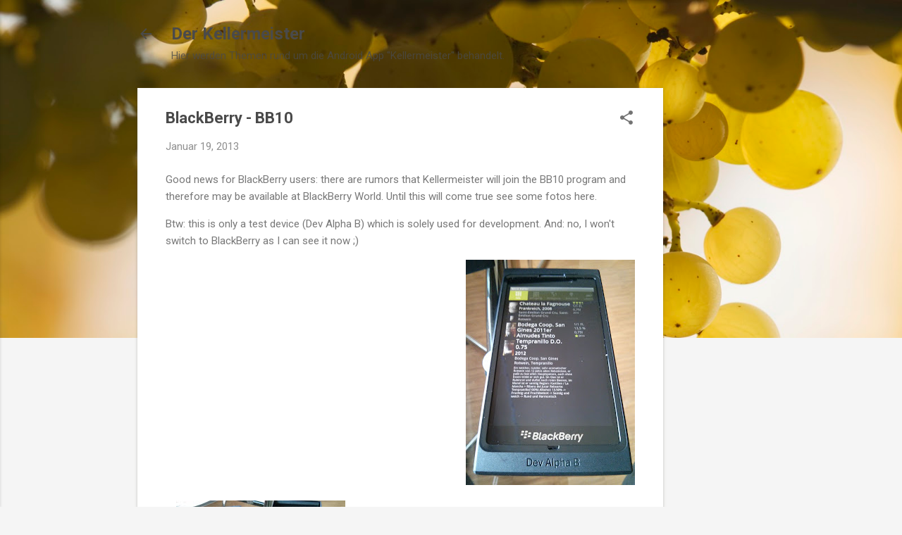

--- FILE ---
content_type: text/html; charset=utf-8
request_url: https://www.google.com/recaptcha/api2/aframe
body_size: 269
content:
<!DOCTYPE HTML><html><head><meta http-equiv="content-type" content="text/html; charset=UTF-8"></head><body><script nonce="VwYpRY7RdunemDX3RyCGMg">/** Anti-fraud and anti-abuse applications only. See google.com/recaptcha */ try{var clients={'sodar':'https://pagead2.googlesyndication.com/pagead/sodar?'};window.addEventListener("message",function(a){try{if(a.source===window.parent){var b=JSON.parse(a.data);var c=clients[b['id']];if(c){var d=document.createElement('img');d.src=c+b['params']+'&rc='+(localStorage.getItem("rc::a")?sessionStorage.getItem("rc::b"):"");window.document.body.appendChild(d);sessionStorage.setItem("rc::e",parseInt(sessionStorage.getItem("rc::e")||0)+1);localStorage.setItem("rc::h",'1768730273501');}}}catch(b){}});window.parent.postMessage("_grecaptcha_ready", "*");}catch(b){}</script></body></html>

--- FILE ---
content_type: text/javascript
request_url: https://resources.blogblog.com/blogblog/data/res/752153494-strm_compiled.js
body_size: 48676
content:
(function(){var k,aa=typeof Object.create=="function"?Object.create:function(a){var b=function(){};b.prototype=a;return new b},ba=typeof Object.defineProperties=="function"?Object.defineProperty:function(a,b,c){if(a==Array.prototype||a==Object.prototype)return a;a[b]=c.value;return a},ca=function(a){a=["object"==typeof globalThis&&globalThis,a,"object"==typeof window&&window,"object"==typeof self&&self,"object"==typeof global&&global];for(var b=0;b<a.length;++b){var c=a[b];if(c&&c.Math==Math)return c}throw Error("Cannot find global object");
},da=ca(this),p=function(a,b){if(b)a:{var c=da;a=a.split(".");for(var d=0;d<a.length-1;d++){var e=a[d];if(!(e in c))break a;c=c[e]}a=a[a.length-1];d=c[a];b=b(d);b!=d&&b!=null&&ba(c,a,{configurable:!0,writable:!0,value:b})}},ea;if(typeof Object.setPrototypeOf=="function")ea=Object.setPrototypeOf;else{var fa;a:{var ha={a:!0},ia={};try{ia.__proto__=ha;fa=ia.a;break a}catch(a){}fa=!1}ea=fa?function(a,b){a.__proto__=b;if(a.__proto__!==b)throw new TypeError(a+" is not extensible");return a}:null}
var ja=ea,ka=function(a,b){a.prototype=aa(b.prototype);a.prototype.constructor=a;if(ja)ja(a,b);else for(var c in b)if(c!="prototype")if(Object.defineProperties){var d=Object.getOwnPropertyDescriptor(b,c);d&&Object.defineProperty(a,c,d)}else a[c]=b[c];a.A=b.prototype},la=function(a){var b=0;return function(){return b<a.length?{done:!1,value:a[b++]}:{done:!0}}},r=function(a){var b=typeof Symbol!="undefined"&&Symbol.iterator&&a[Symbol.iterator];if(b)return b.call(a);if(typeof a.length=="number")return{next:la(a)};
throw Error(String(a)+" is not an iterable or ArrayLike");},ma=function(a){for(var b,c=[];!(b=a.next()).done;)c.push(b.value);return c},na=function(a){return a instanceof Array?a:ma(r(a))},pa=function(a){return oa(a,a)},oa=function(a,b){a.raw=b;Object.freeze&&(Object.freeze(a),Object.freeze(b));return a},qa=function(){for(var a=Number(this),b=[],c=a;c<arguments.length;c++)b[c-a]=arguments[c];return b};p("globalThis",function(a){return a||da});
p("Symbol",function(a){if(a)return a;var b=function(f,g){this.Kf=f;ba(this,"description",{configurable:!0,writable:!0,value:g})};b.prototype.toString=function(){return this.Kf};var c="jscomp_symbol_"+(Math.random()*1E9>>>0)+"_",d=0,e=function(f){if(this instanceof e)throw new TypeError("Symbol is not a constructor");return new b(c+(f||"")+"_"+d++,f)};return e});
p("Symbol.iterator",function(a){if(a)return a;a=Symbol("Symbol.iterator");ba(Array.prototype,a,{configurable:!0,writable:!0,value:function(){return ra(la(this))}});return a});var ra=function(a){a={next:a};a[Symbol.iterator]=function(){return this};return a};
p("Promise",function(a){function b(){this.Ba=null}function c(g){return g instanceof e?g:new e(function(h){h(g)})}if(a)return a;b.prototype.le=function(g){if(this.Ba==null){this.Ba=[];var h=this;this.me(function(){h.fg()})}this.Ba.push(g)};var d=da.setTimeout;b.prototype.me=function(g){d(g,0)};b.prototype.fg=function(){for(;this.Ba&&this.Ba.length;){var g=this.Ba;this.Ba=[];for(var h=0;h<g.length;++h){var l=g[h];g[h]=null;try{l()}catch(m){this.Tf(m)}}}this.Ba=null};b.prototype.Tf=function(g){this.me(function(){throw g;
})};var e=function(g){this.H=0;this.Ja=void 0;this.xb=[];this.Ve=!1;var h=this.td();try{g(h.resolve,h.reject)}catch(l){h.reject(l)}};e.prototype.td=function(){function g(m){return function(n){l||(l=!0,m.call(h,n))}}var h=this,l=!1;return{resolve:g(this.ah),reject:g(this.Nd)}};e.prototype.ah=function(g){if(g===this)this.Nd(new TypeError("A Promise cannot resolve to itself"));else if(g instanceof e)this.hh(g);else{a:switch(typeof g){case "object":var h=g!=null;break a;case "function":h=!0;break a;default:h=
!1}h?this.Zg(g):this.Ce(g)}};e.prototype.Zg=function(g){var h=void 0;try{h=g.then}catch(l){this.Nd(l);return}typeof h=="function"?this.ih(h,g):this.Ce(g)};e.prototype.Nd=function(g){this.vf(2,g)};e.prototype.Ce=function(g){this.vf(1,g)};e.prototype.vf=function(g,h){if(this.H!=0)throw Error("Cannot settle("+g+", "+h+"): Promise already settled in state"+this.H);this.H=g;this.Ja=h;this.H===2&&this.dh();this.hg()};e.prototype.dh=function(){var g=this;d(function(){if(g.Eg()){var h=da.console;typeof h!==
"undefined"&&h.error(g.Ja)}},1)};e.prototype.Eg=function(){if(this.Ve)return!1;var g=da.CustomEvent,h=da.Event,l=da.dispatchEvent;if(typeof l==="undefined")return!0;typeof g==="function"?g=new g("unhandledrejection",{cancelable:!0}):typeof h==="function"?g=new h("unhandledrejection",{cancelable:!0}):(g=da.document.createEvent("CustomEvent"),g.initCustomEvent("unhandledrejection",!1,!0,g));g.promise=this;g.reason=this.Ja;return l(g)};e.prototype.hg=function(){if(this.xb!=null){for(var g=0;g<this.xb.length;++g)f.le(this.xb[g]);
this.xb=null}};var f=new b;e.prototype.hh=function(g){var h=this.td();g.fc(h.resolve,h.reject)};e.prototype.ih=function(g,h){var l=this.td();try{g.call(h,l.resolve,l.reject)}catch(m){l.reject(m)}};e.prototype.then=function(g,h){function l(w,z){return typeof w=="function"?function(u){try{m(w(u))}catch(A){n(A)}}:z}var m,n,q=new e(function(w,z){m=w;n=z});this.fc(l(g,m),l(h,n));return q};e.prototype.catch=function(g){return this.then(void 0,g)};e.prototype.fc=function(g,h){function l(){switch(m.H){case 1:g(m.Ja);
break;case 2:h(m.Ja);break;default:throw Error("Unexpected state: "+m.H);}}var m=this;this.xb==null?f.le(l):this.xb.push(l);this.Ve=!0};e.resolve=c;e.reject=function(g){return new e(function(h,l){l(g)})};e.race=function(g){return new e(function(h,l){for(var m=r(g),n=m.next();!n.done;n=m.next())c(n.value).fc(h,l)})};e.all=function(g){var h=r(g),l=h.next();return l.done?c([]):new e(function(m,n){function q(u){return function(A){w[u]=A;z--;z==0&&m(w)}}var w=[],z=0;do w.push(void 0),z++,c(l.value).fc(q(w.length-
1),n),l=h.next();while(!l.done)})};return e});var sa=function(a,b){return Object.prototype.hasOwnProperty.call(a,b)};p("Symbol.dispose",function(a){return a?a:Symbol("Symbol.dispose")});
p("WeakMap",function(a){function b(){}function c(l){var m=typeof l;return m==="object"&&l!==null||m==="function"}function d(l){if(!sa(l,f)){var m=new b;ba(l,f,{value:m})}}function e(l){var m=Object[l];m&&(Object[l]=function(n){if(n instanceof b)return n;Object.isExtensible(n)&&d(n);return m(n)})}if(function(){if(!a||!Object.seal)return!1;try{var l=Object.seal({}),m=Object.seal({}),n=new a([[l,2],[m,3]]);if(n.get(l)!=2||n.get(m)!=3)return!1;n.delete(l);n.set(m,4);return!n.has(l)&&n.get(m)==4}catch(q){return!1}}())return a;
var f="$jscomp_hidden_"+Math.random();e("freeze");e("preventExtensions");e("seal");var g=0,h=function(l){this.Ga=(g+=Math.random()+1).toString();if(l){l=r(l);for(var m;!(m=l.next()).done;)m=m.value,this.set(m[0],m[1])}};h.prototype.set=function(l,m){if(!c(l))throw Error("Invalid WeakMap key");d(l);if(!sa(l,f))throw Error("WeakMap key fail: "+l);l[f][this.Ga]=m;return this};h.prototype.get=function(l){return c(l)&&sa(l,f)?l[f][this.Ga]:void 0};h.prototype.has=function(l){return c(l)&&sa(l,f)&&sa(l[f],
this.Ga)};h.prototype.delete=function(l){return c(l)&&sa(l,f)&&sa(l[f],this.Ga)?delete l[f][this.Ga]:!1};return h});
p("Map",function(a){if(function(){if(!a||typeof a!="function"||!a.prototype.entries||typeof Object.seal!="function")return!1;try{var h=Object.seal({x:4}),l=new a(r([[h,"s"]]));if(l.get(h)!="s"||l.size!=1||l.get({x:4})||l.set({x:4},"t")!=l||l.size!=2)return!1;var m=l.entries(),n=m.next();if(n.done||n.value[0]!=h||n.value[1]!="s")return!1;n=m.next();return n.done||n.value[0].x!=4||n.value[1]!="t"||!m.next().done?!1:!0}catch(q){return!1}}())return a;var b=new WeakMap,c=function(h){this[0]={};this[1]=
f();this.size=0;if(h){h=r(h);for(var l;!(l=h.next()).done;)l=l.value,this.set(l[0],l[1])}};c.prototype.set=function(h,l){h=h===0?0:h;var m=d(this,h);m.list||(m.list=this[0][m.id]=[]);m.entry?m.entry.value=l:(m.entry={next:this[1],ya:this[1].ya,head:this[1],key:h,value:l},m.list.push(m.entry),this[1].ya.next=m.entry,this[1].ya=m.entry,this.size++);return this};c.prototype.delete=function(h){h=d(this,h);return h.entry&&h.list?(h.list.splice(h.index,1),h.list.length||delete this[0][h.id],h.entry.ya.next=
h.entry.next,h.entry.next.ya=h.entry.ya,h.entry.head=null,this.size--,!0):!1};c.prototype.clear=function(){this[0]={};this[1]=this[1].ya=f();this.size=0};c.prototype.has=function(h){return!!d(this,h).entry};c.prototype.get=function(h){return(h=d(this,h).entry)&&h.value};c.prototype.entries=function(){return e(this,function(h){return[h.key,h.value]})};c.prototype.keys=function(){return e(this,function(h){return h.key})};c.prototype.values=function(){return e(this,function(h){return h.value})};c.prototype.forEach=
function(h,l){for(var m=this.entries(),n;!(n=m.next()).done;)n=n.value,h.call(l,n[1],n[0],this)};c.prototype[Symbol.iterator]=c.prototype.entries;var d=function(h,l){var m=l&&typeof l;m=="object"||m=="function"?b.has(l)?m=b.get(l):(m=""+ ++g,b.set(l,m)):m="p_"+l;var n=h[0][m];if(n&&sa(h[0],m))for(h=0;h<n.length;h++){var q=n[h];if(l!==l&&q.key!==q.key||l===q.key)return{id:m,list:n,index:h,entry:q}}return{id:m,list:n,index:-1,entry:void 0}},e=function(h,l){var m=h[1];return ra(function(){if(m){for(;m.head!=
h[1];)m=m.ya;for(;m.next!=m.head;)return m=m.next,{done:!1,value:l(m)};m=null}return{done:!0,value:void 0}})},f=function(){var h={};return h.ya=h.next=h.head=h},g=0;return c});
p("Set",function(a){if(function(){if(!a||typeof a!="function"||!a.prototype.entries||typeof Object.seal!="function")return!1;try{var c=Object.seal({x:4}),d=new a(r([c]));if(!d.has(c)||d.size!=1||d.add(c)!=d||d.size!=1||d.add({x:4})!=d||d.size!=2)return!1;var e=d.entries(),f=e.next();if(f.done||f.value[0]!=c||f.value[1]!=c)return!1;f=e.next();return f.done||f.value[0]==c||f.value[0].x!=4||f.value[1]!=f.value[0]?!1:e.next().done}catch(g){return!1}}())return a;var b=function(c){this.C=new Map;if(c){c=
r(c);for(var d;!(d=c.next()).done;)this.add(d.value)}this.size=this.C.size};b.prototype.add=function(c){c=c===0?0:c;this.C.set(c,c);this.size=this.C.size;return this};b.prototype.delete=function(c){c=this.C.delete(c);this.size=this.C.size;return c};b.prototype.clear=function(){this.C.clear();this.size=0};b.prototype.has=function(c){return this.C.has(c)};b.prototype.entries=function(){return this.C.entries()};b.prototype.values=function(){return this.C.values()};b.prototype.keys=b.prototype.values;
b.prototype[Symbol.iterator]=b.prototype.values;b.prototype.forEach=function(c,d){var e=this;this.C.forEach(function(f){return c.call(d,f,f,e)})};return b});var ta=function(a,b){a instanceof String&&(a+="");var c=0,d=!1,e={next:function(){if(!d&&c<a.length){var f=c++;return{value:b(f,a[f]),done:!1}}d=!0;return{done:!0,value:void 0}}};e[Symbol.iterator]=function(){return e};return e};p("Array.prototype.entries",function(a){return a?a:function(){return ta(this,function(b,c){return[b,c]})}});
p("Array.prototype.keys",function(a){return a?a:function(){return ta(this,function(b){return b})}});var ua=function(a,b,c){if(a==null)throw new TypeError("The 'this' value for String.prototype."+c+" must not be null or undefined");if(b instanceof RegExp)throw new TypeError("First argument to String.prototype."+c+" must not be a regular expression");return a+""};
p("String.prototype.startsWith",function(a){return a?a:function(b,c){var d=ua(this,b,"startsWith");b+="";var e=d.length,f=b.length;c=Math.max(0,Math.min(c|0,d.length));for(var g=0;g<f&&c<e;)if(d[c++]!=b[g++])return!1;return g>=f}});p("Array.prototype.find",function(a){return a?a:function(b,c){a:{var d=this;d instanceof String&&(d=String(d));for(var e=d.length,f=0;f<e;f++){var g=d[f];if(b.call(c,g,f,d)){b=g;break a}}b=void 0}return b}});
p("Object.entries",function(a){return a?a:function(b){var c=[],d;for(d in b)sa(b,d)&&c.push([d,b[d]]);return c}});
p("Set.prototype.intersection",function(a){return a?a:function(b){if(!(this instanceof Set))throw new TypeError("Method must be called on an instance of Set.");if(typeof b!=="object"||b===null||typeof b.size!=="number"||b.size<0||typeof b.keys!=="function"||typeof b.has!=="function")throw new TypeError("Argument must be set-like");var c=new Set;if(this.size<=b.size)b={Bf:this.keys(),Xe:b};else{b=b.keys();if(typeof b!=="object"||b===null||typeof b.next!=="function")throw new TypeError("Invalid iterator.");
b={Bf:b,Xe:this}}var d=b;b=d.Bf;d=d.Xe;for(var e=b.next();!e.done;)d.has(e.value)&&c.add(e.value),e=b.next();return c}});p("Array.prototype.values",function(a){return a?a:function(){return ta(this,function(b,c){return c})}});
p("Array.from",function(a){return a?a:function(b,c,d){c=c!=null?c:function(h){return h};var e=[],f=typeof Symbol!="undefined"&&Symbol.iterator&&b[Symbol.iterator];if(typeof f=="function"){b=f.call(b);for(var g=0;!(f=b.next()).done;)e.push(c.call(d,f.value,g++))}else for(f=b.length,g=0;g<f;g++)e.push(c.call(d,b[g],g));return e}});p("Object.is",function(a){return a?a:function(b,c){return b===c?b!==0||1/b===1/c:b!==b&&c!==c}});
p("Array.prototype.includes",function(a){return a?a:function(b,c){var d=this;d instanceof String&&(d=String(d));var e=d.length;c=c||0;for(c<0&&(c=Math.max(c+e,0));c<e;c++){var f=d[c];if(f===b||Object.is(f,b))return!0}return!1}});p("String.prototype.includes",function(a){return a?a:function(b,c){return ua(this,b,"includes").indexOf(b,c||0)!==-1}});/*

 Copyright The Closure Library Authors.
 SPDX-License-Identifier: Apache-2.0
*/
var va=va||{},t=this||self,wa=function(a){a:{var b=["CLOSURE_FLAGS"];for(var c=t,d=0;d<b.length;d++)if(c=c[b[d]],c==null){b=null;break a}b=c}a=b&&b[a];return a!=null?a:!1},xa=function(a){var b=typeof a;return b!="object"?b:a?Array.isArray(a)?"array":b:"null"},ya=function(a){var b=xa(a);return b=="array"||b=="object"&&typeof a.length=="number"},za=function(a){var b=typeof a;return b=="object"&&a!=null||b=="function"},Ca=function(a){return Object.prototype.hasOwnProperty.call(a,Aa)&&a[Aa]||(a[Aa]=++Ba)},
Aa="closure_uid_"+(Math.random()*1E9>>>0),Ba=0,Da=function(a,b,c){return a.call.apply(a.bind,arguments)},Ea=function(a,b,c){if(!a)throw Error();if(arguments.length>2){var d=Array.prototype.slice.call(arguments,2);return function(){var e=Array.prototype.slice.call(arguments);Array.prototype.unshift.apply(e,d);return a.apply(b,e)}}return function(){return a.apply(b,arguments)}},Fa=function(a,b,c){Fa=Function.prototype.bind&&Function.prototype.bind.toString().indexOf("native code")!=-1?Da:Ea;return Fa.apply(null,
arguments)},Ga=function(a,b){var c=Array.prototype.slice.call(arguments,1);return function(){var d=c.slice();d.push.apply(d,arguments);return a.apply(this,d)}},v=function(a,b){function c(){}c.prototype=b.prototype;a.A=b.prototype;a.prototype=new c;a.prototype.constructor=a;a.Dj=function(d,e,f){for(var g=Array(arguments.length-2),h=2;h<arguments.length;h++)g[h-2]=arguments[h];return b.prototype[e].apply(d,g)}};var Ha;function Ia(a,b){if(Error.captureStackTrace)Error.captureStackTrace(this,Ia);else{var c=Error().stack;c&&(this.stack=c)}a&&(this.message=String(a));b!==void 0&&(this.cause=b)}v(Ia,Error);Ia.prototype.name="CustomError";function Ja(a,b){a=a.split("%s");for(var c="",d=a.length-1,e=0;e<d;e++)c+=a[e]+(e<b.length?b[e]:"%s");Ia.call(this,c+a[d])}v(Ja,Ia);Ja.prototype.name="AssertionError";function Ka(a,b,c,d){var e="Assertion failed";if(c){e+=": "+c;var f=d}else a&&(e+=": "+a,f=b);throw new Ja(""+e,f||[]);}
var x=function(a,b,c){a||Ka("",null,b,Array.prototype.slice.call(arguments,2));return a},La=function(a,b,c){a==null&&Ka("Expected to exist: %s.",[a],b,Array.prototype.slice.call(arguments,2));return a},Ma=function(a,b){throw new Ja("Failure"+(a?": "+a:""),Array.prototype.slice.call(arguments,1));},Na=function(a,b,c){typeof a!=="number"&&Ka("Expected number but got %s: %s.",[xa(a),a],b,Array.prototype.slice.call(arguments,2));return a},Oa=function(a,b,c){typeof a!=="string"&&Ka("Expected string but got %s: %s.",
[xa(a),a],b,Array.prototype.slice.call(arguments,2));return a},Pa=function(a,b,c){typeof a!=="function"&&Ka("Expected function but got %s: %s.",[xa(a),a],b,Array.prototype.slice.call(arguments,2));return a},Qa=function(a,b,c){za(a)||Ka("Expected object but got %s: %s.",[xa(a),a],b,Array.prototype.slice.call(arguments,2))},Ra=function(a,b,c){typeof a!=="boolean"&&Ka("Expected boolean but got %s: %s.",[xa(a),a],b,Array.prototype.slice.call(arguments,2));return a};var Sa=Array.prototype.indexOf?function(a,b){x(a.length!=null);return Array.prototype.indexOf.call(a,b,void 0)}:function(a,b){if(typeof a==="string")return typeof b!=="string"||b.length!=1?-1:a.indexOf(b,0);for(var c=0;c<a.length;c++)if(c in a&&a[c]===b)return c;return-1},Ta=Array.prototype.forEach?function(a,b){x(a.length!=null);Array.prototype.forEach.call(a,b,void 0)}:function(a,b){for(var c=a.length,d=typeof a==="string"?a.split(""):a,e=0;e<c;e++)e in d&&b.call(void 0,d[e],e,a)},Ua=Array.prototype.map?
function(a,b){x(a.length!=null);return Array.prototype.map.call(a,b,void 0)}:function(a,b){for(var c=a.length,d=Array(c),e=typeof a==="string"?a.split(""):a,f=0;f<c;f++)f in e&&(d[f]=b.call(void 0,e[f],f,a));return d},Va=Array.prototype.some?function(a,b){x(a.length!=null);return Array.prototype.some.call(a,b,void 0)}:function(a,b){for(var c=a.length,d=typeof a==="string"?a.split(""):a,e=0;e<c;e++)if(e in d&&b.call(void 0,d[e],e,a))return!0;return!1};
function Wa(a,b){var c=0;Ta(a,function(d,e,f){b.call(void 0,d,e,f)&&++c});return c}function Xa(a,b){for(var c=a.length,d=typeof a==="string"?a.split(""):a,e=0;e<c;e++)if(e in d&&b.call(void 0,d[e],e,a))return e;return-1}function Ya(a,b){for(var c=typeof a==="string"?a.split(""):a,d=a.length-1;d>=0;d--)if(d in c&&b.call(void 0,c[d],d,a))return d;return-1}function Za(a,b){b=Sa(a,b);var c;if(c=b>=0)x(a.length!=null),Array.prototype.splice.call(a,b,1);return c}
function $a(a){var b=a.length;if(b>0){for(var c=Array(b),d=0;d<b;d++)c[d]=a[d];return c}return[]}function ab(a,b,c){x(a.length!=null);return arguments.length<=2?Array.prototype.slice.call(a,b):Array.prototype.slice.call(a,b,c)};function y(a,b){this.x=a!==void 0?a:0;this.y=b!==void 0?b:0}y.prototype.clone=function(){return new y(this.x,this.y)};y.prototype.toString=function(){return"("+this.x+", "+this.y+")"};y.prototype.equals=function(a){return a instanceof y&&(this==a?!0:this&&a?this.x==a.x&&this.y==a.y:!1)};var bb=function(a,b){return new y(a.x-b.x,a.y-b.y)};k=y.prototype;k.ceil=function(){this.x=Math.ceil(this.x);this.y=Math.ceil(this.y);return this};
k.floor=function(){this.x=Math.floor(this.x);this.y=Math.floor(this.y);return this};k.round=function(){this.x=Math.round(this.x);this.y=Math.round(this.y);return this};k.translate=function(a,b){a instanceof y?(this.x+=a.x,this.y+=a.y):(this.x+=Number(a),typeof b==="number"&&(this.y+=b));return this};k.scale=function(a,b){this.x*=a;this.y*=typeof b==="number"?b:a;return this};function cb(a,b){this.width=a;this.height=b}k=cb.prototype;k.clone=function(){return new cb(this.width,this.height)};k.toString=function(){return"("+this.width+" x "+this.height+")"};k.aspectRatio=function(){return this.width/this.height};k.ceil=function(){this.width=Math.ceil(this.width);this.height=Math.ceil(this.height);return this};k.floor=function(){this.width=Math.floor(this.width);this.height=Math.floor(this.height);return this};
k.round=function(){this.width=Math.round(this.width);this.height=Math.round(this.height);return this};k.scale=function(a,b){this.width*=a;this.height*=typeof b==="number"?b:a;return this};function db(a,b,c){for(var d in a)b.call(c,a[d],d,a)}function eb(a,b){for(var c in a)if(b.call(void 0,a[c],c,a))return!0;return!1}function fb(a,b){for(var c in a)if(a[c]==b)return!0;return!1}var gb="constructor hasOwnProperty isPrototypeOf propertyIsEnumerable toLocaleString toString valueOf".split(" ");function hb(a,b){for(var c,d,e=1;e<arguments.length;e++){d=arguments[e];for(c in d)a[c]=d[c];for(var f=0;f<gb.length;f++)c=gb[f],Object.prototype.hasOwnProperty.call(d,c)&&(a[c]=d[c])}}
function ib(a){var b=arguments.length;if(b==1&&Array.isArray(arguments[0]))return ib.apply(null,arguments[0]);for(var c={},d=0;d<b;d++)c[arguments[d]]=!0;return c};var jb=String.prototype.trim?function(a){return a.trim()}:function(a){return/^[\s\xa0]*([\s\S]*?)[\s\xa0]*$/.exec(a)[1]},kb=/&/g,lb=/</g,mb=/>/g,nb=/"/g,ob=/'/g,pb=/\x00/g,qb=/[\x00&<>"']/;
function rb(a,b){var c=0;a=jb(String(a)).split(".");b=jb(String(b)).split(".");for(var d=Math.max(a.length,b.length),e=0;c==0&&e<d;e++){var f=a[e]||"",g=b[e]||"";do{f=/(\d*)(\D*)(.*)/.exec(f)||["","","",""];g=/(\d*)(\D*)(.*)/.exec(g)||["","","",""];if(f[0].length==0&&g[0].length==0)break;c=sb(f[1].length==0?0:parseInt(f[1],10),g[1].length==0?0:parseInt(g[1],10))||sb(f[2].length==0,g[2].length==0)||sb(f[2],g[2]);f=f[3];g=g[3]}while(c==0)}return c}function sb(a,b){return a<b?-1:a>b?1:0};/*

 Copyright Google LLC
 SPDX-License-Identifier: Apache-2.0
*/
var tb={};function ub(){if(tb!==tb)throw Error("Bad secret");};var vb=globalThis.trustedTypes,wb=vb,xb;function yb(){var a=null;if(!wb)return a;try{var b=function(c){return c};a=wb.createPolicy("goog#html",{createHTML:b,createScript:b,createScriptURL:b})}catch(c){throw c;}return a}function zb(){xb===void 0&&(xb=yb());return xb};var Ab=function(a){ub();this.jf=a};Ab.prototype.toString=function(){return this.jf+""};function Bb(a){var b=zb();a=b?b.createScriptURL(a):a;return new Ab(a)}function Cb(a){if(a instanceof Ab)return a.jf;throw Error("Unexpected type when unwrapping TrustedResourceUrl");};var Db=pa([""]),Eb=oa(["\x00"],["\\0"]),Fb=oa(["\n"],["\\n"]),Gb=oa(["\x00"],["\\u0000"]),Hb=pa([""]),Ib=oa(["\x00"],["\\0"]),Jb=oa(["\n"],["\\n"]),Kb=oa(["\x00"],["\\u0000"]);function Lb(a){return Object.isFrozen(a)&&Object.isFrozen(a.raw)}function Mb(a){return a.toString().indexOf("`")===-1}var Nb=Mb(function(a){return a(Db)})||Mb(function(a){return a(Eb)})||Mb(function(a){return a(Fb)})||Mb(function(a){return a(Gb)}),Ob=Lb(Hb)&&Lb(Ib)&&Lb(Jb)&&Lb(Kb);var Pb=function(a){ub();this.kf=a};Pb.prototype.toString=function(){return this.kf};new Pb("about:blank");var Qb=new Pb("about:invalid#zClosurez");function Rb(a){if(a instanceof Pb)return a.kf;throw Error("Unexpected type when unwrapping SafeUrl, got '"+a+"' of type '"+typeof a+"'");};var Sb=function(a){this.Dd=a};function Tb(a){return new Sb(function(b){return b.substr(0,a.length+1).toLowerCase()===a+":"})}var Ub=[Tb("data"),Tb("http"),Tb("https"),Tb("mailto"),Tb("ftp"),new Sb(function(a){return/^[^:]*([/?#]|$)/.test(a)})],Vb=/^\s*(?!javascript:)(?:[\w+.-]+:|[^:/?#]*(?:[/?#]|$))/i;function Wb(a){if(a instanceof Pb)a=Rb(a);else{var b=!Vb.test(a);b&&Xb(a);a=b?void 0:a}return a}var Yb=[],Xb=function(){};Zb(function(a){console.warn("A URL with content '"+a+"' was sanitized away.")});
function Zb(a){Yb.indexOf(a)===-1&&Yb.push(a);Xb=function(b){Yb.forEach(function(c){c(b)})}};var $b=function(a){ub();this.hf=a};$b.prototype.toString=function(){return this.hf+""};function ac(a){var b=zb();a=b?b.createHTML(a):a;return new $b(a)}var bc=new $b(vb?vb.emptyHTML:"");function cc(a){if(a instanceof $b)return a.hf;throw Error("Unexpected type when unwrapping SafeHtml");};function dc(a,b,c,d){b=Wb(b);return b!==void 0?a.open(b,c,d):null};function ec(a,b){if(a.nodeType===1){var c=a.tagName;if(/^(script|style)$/i.test(c))throw a=c.toLowerCase()==="script"?"Use setScriptTextContent with a SafeScript.":"Use setStyleTextContent with a SafeStyleSheet.",Error(a);}a.innerHTML=cc(b)};var fc=function(a,b){this.name=a;this.value=b};fc.prototype.toString=function(){return this.name};var hc=new fc("OFF",Infinity),ic=new fc("SEVERE",1E3),jc=new fc("WARNING",900),kc=new fc("INFO",800),lc=new fc("CONFIG",700),mc=new fc("FINE",500),nc=function(){this.jc=0;this.clear()},oc;nc.prototype.clear=function(){this.qe=Array(this.jc);this.ve=-1;this.Ue=!1};var pc=function(a,b,c){this.sc=void 0;this.reset(a||hc,b,c,void 0,void 0)};
pc.prototype.reset=function(a,b,c,d){this.Hf=d||Date.now();this.Ze=a;this.Ag=b;this.af=c;this.sc=void 0};
var qc=function(a,b){this.level=null;this.Le=[];this.parent=(b===void 0?null:b)||null;this.children=[];this.pa={getName:function(){return a}}},rc=function(a){if(a.level)return a.level;if(a.parent)return rc(a.parent);Ma("Root logger has no level set.");return hc},sc=function(a,b){for(;a;)a.Le.forEach(function(c){c(b)}),a=a.parent},tc=function(){this.entries={};var a=new qc("");a.level=lc;this.entries[""]=a},uc,vc=function(a,b){var c=a.entries[b];if(c)return c;c=vc(a,b.slice(0,Math.max(b.lastIndexOf("."),
0)));var d=new qc(b,c);a.entries[b]=d;c.children.push(d);return d},wc=function(){uc||(uc=new tc);return uc},B=function(a){return vc(wc(),a).pa},xc=function(a,b,c,d){var e;if(e=a)if(e=a&&b){e=b.value;var f=a?rc(vc(wc(),a.getName())):hc;e=e>=f.value}if(e){b=b||hc;e=vc(wc(),a.getName());typeof c==="function"&&(c=c());oc||(oc=new nc);f=oc;a=a.getName();if(f.jc>0){var g=(f.ve+1)%f.jc;f.ve=g;f.Ue?(f=f.qe[g],f.reset(b,c,a),a=f):(f.Ue=g==f.jc-1,a=f.qe[g]=new pc(b,c,a))}else a=new pc(b,c,a);a.sc=d;sc(e,a)}},
D=function(a,b,c){a&&xc(a,ic,b,c)},yc=function(a,b){a&&xc(a,jc,b)},F=function(a,b){a&&xc(a,kc,b)},zc=function(a,b){a&&xc(a,mc,b)};var Ac=function(a){return String(a).replace(/\-([a-z])/g,function(b,c){return c.toUpperCase()})},Bc=function(a){return a.replace(RegExp("(^|[\\s]+)([a-z])","g"),function(b,c,d){return c+d.toUpperCase()})};var Cc=wa(610401301),Dc=wa(1331761403);function Ec(){var a=t.navigator;return a&&(a=a.userAgent)?a:""}var Fc,Gc=t.navigator;Fc=Gc?Gc.userAgentData||null:null;function Hc(a){if(!Cc||!Fc)return!1;for(var b=0;b<Fc.brands.length;b++){var c=Fc.brands[b].brand;if(c&&c.indexOf(a)!=-1)return!0}return!1}function G(a){return Ec().indexOf(a)!=-1};function Ic(){return Cc?!!Fc&&Fc.brands.length>0:!1}function Jc(){return Ic()?!1:G("Opera")}function Kc(){return Ic()?!1:G("Trident")||G("MSIE")}function Lc(){return G("Firefox")||G("FxiOS")}function Mc(){return G("Safari")&&!(Nc()||(Ic()?0:G("Coast"))||Jc()||(Ic()?0:G("Edge"))||(Ic()?Hc("Microsoft Edge"):G("Edg/"))||(Ic()?Hc("Opera"):G("OPR"))||Lc()||G("Silk")||G("Android"))}function Nc(){return Ic()?Hc("Chromium"):(G("Chrome")||G("CriOS"))&&!(Ic()?0:G("Edge"))||G("Silk")};function Oc(){return Cc?!!Fc&&!!Fc.platform:!1}function Pc(){return G("iPhone")&&!G("iPod")&&!G("iPad")}function Qc(){return Pc()||G("iPad")||G("iPod")}function Rc(){return Oc()?Fc.platform==="macOS":G("Macintosh")};var Sc=function(a){Sc[" "](a);return a};Sc[" "]=function(){};var Tc=function(a,b,c,d){d=d?d(b):b;return Object.prototype.hasOwnProperty.call(a,d)?a[d]:a[d]=c(b)};var Uc=Jc(),Vc=Kc(),Wc=G("Edge"),H=G("Gecko")&&!(Ec().toLowerCase().indexOf("webkit")!=-1&&!G("Edge"))&&!(G("Trident")||G("MSIE"))&&!G("Edge"),I=Ec().toLowerCase().indexOf("webkit")!=-1&&!G("Edge"),Xc=Rc(),Yc=Oc()?Fc.platform==="Windows":G("Windows"),Zc=Oc()?Fc.platform==="Android":G("Android"),$c=Pc(),ad=G("iPad"),bd=G("iPod"),cd=Qc(),dd=function(){var a=t.document;return a?a.documentMode:void 0},ed;
a:{var fd="",gd=function(){var a=Ec();if(H)return/rv:([^\);]+)(\)|;)/.exec(a);if(Wc)return/Edge\/([\d\.]+)/.exec(a);if(Vc)return/\b(?:MSIE|rv)[: ]([^\);]+)(\)|;)/.exec(a);if(I)return/WebKit\/(\S+)/.exec(a);if(Uc)return/(?:Version)[ \/]?(\S+)/.exec(a)}();gd&&(fd=gd?gd[1]:"");if(Vc){var hd=dd();if(hd!=null&&hd>parseFloat(fd)){ed=String(hd);break a}}ed=fd}var id=ed,jd={},kd=function(){return Tc(jd,58,function(){return rb(id,58)>=0})},ld;
if(t.document&&Vc){var md=dd();ld=md?md:parseInt(id,10)||void 0}else ld=void 0;var nd=ld;function od(a){var b=qa.apply(1,arguments);if(!Array.isArray(a)||!Array.isArray(a.raw)||a.length!==a.raw.length||!Nb&&a===a.raw||!(Nb&&!Ob||Lb(a))||b.length+1!==a.length)throw new TypeError("\n    ############################## ERROR ##############################\n\n    It looks like you are trying to call a template tag function (fn`...`)\n    using the normal function syntax (fn(...)), which is not supported.\n\n    The functions in the safevalues library are not designed to be called\n    like normal functions, and doing so invalidates the security guarantees\n    that safevalues provides.\n\n    If you are stuck and not sure how to proceed, please reach out to us\n    instead through:\n     - go/ise-hardening-yaqs (preferred) // LINE-INTERNAL\n     - g/ise-hardening // LINE-INTERNAL\n     - https://github.com/google/safevalues/issues\n\n    ############################## ERROR ##############################");
if(b.length===0)return Bb(a[0]);var c=a[0].toLowerCase();if(/^data:/.test(c))throw Error("Data URLs cannot have expressions in the template literal input.");if(/^https:\/\//.test(c)||/^\/\//.test(c)){var d=c.indexOf("//")+2;var e=c.indexOf("/",d);if(e<=d)throw Error("Can't interpolate data in a url's origin, Please make sure to fully specify the origin, terminated with '/'.");d=c.substring(d,e);if(!/^[0-9a-z.:-]+$/i.test(d))throw Error("The origin contains unsupported characters.");if(!/^[^:]*(:[0-9]+)?$/i.test(d))throw Error("Invalid port number.");
if(!/(^|\.)[a-z][^.]*$/i.test(d))throw Error("The top-level domain must start with a letter.");d=!0}else d=!1;if(!d)if(/^\//.test(c))if(c==="/"||c.length>1&&c[1]!=="/"&&c[1]!=="\\")d=!0;else throw Error("The path start in the url is invalid.");else d=!1;if(!(d=d||RegExp("^[^:\\s\\\\/]+/").test(c)))if(/^about:blank/.test(c)){if(c!=="about:blank"&&!/^about:blank#/.test(c))throw Error("The about url is invalid.");d=!0}else d=!1;if(!d)throw Error("Trying to interpolate expressions in an unsupported url format.");
c=a[0];for(d=0;d<b.length;d++)c+=encodeURIComponent(b[d])+a[d+1];return Bb(c)};var rd=function(a){return a?new pd(qd(a)):Ha||(Ha=new pd)},J=function(a,b){var c=b||document;c.getElementsByClassName?a=c.getElementsByClassName(a)[0]:(c=document,a=a?(b||c).querySelector(a?"."+a:""):sd(c,"*",a,b)[0]||null);return a||null},sd=function(a,b,c,d){a=d||a;return(b=b&&b!="*"?String(b).toUpperCase():"")||c?a.querySelectorAll(b+(c?"."+c:"")):a.getElementsByTagName("*")},ud=function(a,b){db(b,function(c,d){d=="style"?a.style.cssText=c:d=="class"?a.className=c:d=="for"?a.htmlFor=c:td.hasOwnProperty(d)?
a.setAttribute(td[d],c):d.lastIndexOf("aria-",0)==0||d.lastIndexOf("data-",0)==0?a.setAttribute(d,c):a[d]=c})},td={cellpadding:"cellPadding",cellspacing:"cellSpacing",colspan:"colSpan",frameborder:"frameBorder",height:"height",maxlength:"maxLength",nonce:"nonce",role:"role",rowspan:"rowSpan",type:"type",usemap:"useMap",valign:"vAlign",width:"width"},vd=function(a){a=a.document;a=a.compatMode=="CSS1Compat"?a.documentElement:a.body;return new cb(a.clientWidth,a.clientHeight)},xd=function(a){var b=wd(a);
a=a.defaultView;return new y((a==null?void 0:a.pageXOffset)||b.scrollLeft,(a==null?void 0:a.pageYOffset)||b.scrollTop)},wd=function(a){return a.scrollingElement?a.scrollingElement:I||a.compatMode!="CSS1Compat"?a.body||a.documentElement:a.documentElement},zd=function(a,b,c){return yd(document,arguments)},yd=function(a,b){var c=b[1],d=Ad(a,String(b[0]));c&&(typeof c==="string"?d.className=c:Array.isArray(c)?d.className=c.join(" "):ud(d,c));b.length>2&&Bd(a,d,b,2);return d},Bd=function(a,b,c,d){function e(h){h&&
b.appendChild(typeof h==="string"?a.createTextNode(h):h)}for(;d<c.length;d++){var f=c[d];if(!ya(f)||za(f)&&f.nodeType>0)e(f);else{a:{if(f&&typeof f.length=="number"){if(za(f)){var g=typeof f.item=="function"||typeof f.item=="string";break a}if(typeof f==="function"){g=typeof f.item=="function";break a}}g=!1}Ta(g?$a(f):f,e)}}},Ad=function(a,b){b=String(b);a.contentType==="application/xhtml+xml"&&(b=b.toLowerCase());return a.createElement(b)},Cd=function(a,b){x(a!=null&&b!=null,"goog.dom.appendChild expects non-null arguments");
a.appendChild(b)},Dd=function(a,b){Bd(qd(a),a,arguments,1)},Ed=function(a){for(var b;b=a.firstChild;)a.removeChild(b)},Fd=function(a,b){x(a!=null&&b!=null,"goog.dom.insertSiblingBefore expects non-null arguments");b.parentNode&&b.parentNode.insertBefore(a,b)},Gd=function(a,b){x(a!=null&&b!=null,"goog.dom.insertSiblingAfter expects non-null arguments");b.parentNode&&b.parentNode.insertBefore(a,b.nextSibling)},Hd=function(a){return a&&a.parentNode?a.parentNode.removeChild(a):null},Id=function(a,b){x(a!=
null&&b!=null,"goog.dom.copyContents expects non-null arguments");b=b.cloneNode(!0).childNodes;for(Ed(a);b.length;)a.appendChild(b[0])},Jd=function(a,b){if(!a||!b)return!1;if(a.contains&&b.nodeType==1)return a==b||a.contains(b);if(typeof a.compareDocumentPosition!="undefined")return a==b||!!(a.compareDocumentPosition(b)&16);for(;b&&a!=b;)b=b.parentNode;return b==a},qd=function(a){x(a,"Node cannot be null or undefined.");return a.nodeType==9?a:a.ownerDocument||a.document},Ld=function(a,b){return b?
Kd(a,function(c){var d;!(d=!b)&&(d=typeof c.className==="string")&&(d=Sa(c.className.split(/\s+/),b)>=0);return d}):null},Kd=function(a,b){for(var c=0;a;){x(a.name!="parentNode");if(b(a))return a;a=a.parentNode;c++}return null},pd=function(a){this.m=a||t.document||document};k=pd.prototype;k.G=rd;k.j=function(){};k.getElementsByTagName=function(a,b){return(b||this.m).getElementsByTagName(String(a))};k.V=function(a,b,c){return yd(this.m,arguments)};k.createElement=function(a){return Ad(this.m,a)};
k.createTextNode=function(a){return this.m.createTextNode(String(a))};var Md=function(a){return xd(a.m)};k=pd.prototype;k.appendChild=Cd;k.append=Dd;k.canHaveChildren=function(a){if(a.nodeType!=1)return!1;switch(a.tagName){case "APPLET":case "AREA":case "BASE":case "BR":case "COL":case "COMMAND":case "EMBED":case "FRAME":case "HR":case "IMG":case "INPUT":case "IFRAME":case "ISINDEX":case "KEYGEN":case "LINK":case "NOFRAMES":case "NOSCRIPT":case "META":case "OBJECT":case "PARAM":case "SCRIPT":case "SOURCE":case "STYLE":case "TRACK":case "WBR":return!1}return!0};
k.Se=Fd;k.removeNode=Hd;var Nd=function(a){return a.children!=void 0?a.children:Array.prototype.filter.call(a.childNodes,function(b){return b.nodeType==1})};pd.prototype.contains=Jd;
pd.prototype.tf=function(a){x(a!=null,"goog.dom.setTextContent expects a non-null value for node");if("textContent"in a)a.textContent=void 0;else if(a.nodeType==3)a.data="undefined";else if(a.firstChild&&a.firstChild.nodeType==3){for(;a.lastChild!=a.firstChild;)a.removeChild(x(a.lastChild));a.firstChild.data="undefined"}else{Ed(a);var b=qd(a);a.appendChild(b.createTextNode("undefined"))}};var Od=function(){if(!t.addEventListener||!Object.defineProperty)return!1;var a=!1,b=Object.defineProperty({},"passive",{get:function(){a=!0}});try{var c=function(){};t.addEventListener("test",c,b);t.removeEventListener("test",c,b)}catch(d){}return a}();function Pd(a){return I?"webkit"+a:a.toLowerCase()};var Qd=Pd("AnimationEnd"),Rd=Pd("TransitionEnd");function Sd(a,b,c,d){this.top=a;this.right=b;this.bottom=c;this.left=d}k=Sd.prototype;k.Ee=function(){return this.bottom-this.top};k.clone=function(){return new Sd(this.top,this.right,this.bottom,this.left)};k.toString=function(){return"("+this.top+"t, "+this.right+"r, "+this.bottom+"b, "+this.left+"l)"};
k.contains=function(a){return this&&a?a instanceof Sd?a.left>=this.left&&a.right<=this.right&&a.top>=this.top&&a.bottom<=this.bottom:a.x>=this.left&&a.x<=this.right&&a.y>=this.top&&a.y<=this.bottom:!1};k.expand=function(a,b,c,d){za(a)?(this.top-=a.top,this.right+=a.right,this.bottom+=a.bottom,this.left-=a.left):(this.top-=a,this.right+=Number(b),this.bottom+=Number(c),this.left-=Number(d));return this};
k.ceil=function(){this.top=Math.ceil(this.top);this.right=Math.ceil(this.right);this.bottom=Math.ceil(this.bottom);this.left=Math.ceil(this.left);return this};k.floor=function(){this.top=Math.floor(this.top);this.right=Math.floor(this.right);this.bottom=Math.floor(this.bottom);this.left=Math.floor(this.left);return this};k.round=function(){this.top=Math.round(this.top);this.right=Math.round(this.right);this.bottom=Math.round(this.bottom);this.left=Math.round(this.left);return this};
k.translate=function(a,b){a instanceof y?(this.left+=a.x,this.right+=a.x,this.top+=a.y,this.bottom+=a.y):(Na(a),this.left+=a,this.right+=a,typeof b==="number"&&(this.top+=b,this.bottom+=b));return this};k.scale=function(a,b){b=typeof b==="number"?b:a;this.left*=a;this.right*=a;this.top*=b;this.bottom*=b;return this};function Td(a,b,c,d){this.left=a;this.top=b;this.width=c;this.height=d}k=Td.prototype;k.clone=function(){return new Td(this.left,this.top,this.width,this.height)};k.toString=function(){return"("+this.left+", "+this.top+" - "+this.width+"w x "+this.height+"h)"};
k.intersection=function(a){var b=Math.max(this.left,a.left),c=Math.min(this.left+this.width,a.left+a.width);if(b<=c){var d=Math.max(this.top,a.top);a=Math.min(this.top+this.height,a.top+a.height);if(d<=a)return this.left=b,this.top=d,this.width=c-b,this.height=a-d,!0}return!1};
k.difference=function(a){b:{var b=Math.max(this.left,a.left);var c=Math.min(this.left+this.width,a.left+a.width);if(b<=c){var d=Math.max(this.top,a.top),e=Math.min(this.top+this.height,a.top+a.height);if(d<=e){b=new Td(b,d,c-b,e-d);break b}}b=null}if(b&&b.height&&b.width){b=[];c=this.top;d=this.height;e=this.left+this.width;var f=this.top+this.height,g=a.left+a.width,h=a.top+a.height;a.top>this.top&&(b.push(new Td(this.left,this.top,this.width,a.top-this.top)),c=a.top,d-=a.top-this.top);h<f&&(b.push(new Td(this.left,
h,this.width,f-h)),d=h-c);a.left>this.left&&b.push(new Td(this.left,c,a.left-this.left,d));g<e&&b.push(new Td(g,c,e-g,d));a=b}else a=[this.clone()];return a};k.contains=function(a){return a instanceof y?a.x>=this.left&&a.x<=this.left+this.width&&a.y>=this.top&&a.y<=this.top+this.height:this.left<=a.left&&this.left+this.width>=a.left+a.width&&this.top<=a.top&&this.top+this.height>=a.top+a.height};k.getSize=function(){return new cb(this.width,this.height)};
k.ceil=function(){this.left=Math.ceil(this.left);this.top=Math.ceil(this.top);this.width=Math.ceil(this.width);this.height=Math.ceil(this.height);return this};k.floor=function(){this.left=Math.floor(this.left);this.top=Math.floor(this.top);this.width=Math.floor(this.width);this.height=Math.floor(this.height);return this};k.round=function(){this.left=Math.round(this.left);this.top=Math.round(this.top);this.width=Math.round(this.width);this.height=Math.round(this.height);return this};
k.translate=function(a,b){a instanceof y?(this.left+=a.x,this.top+=a.y):(this.left+=Na(a),typeof b==="number"&&(this.top+=b));return this};k.scale=function(a,b){b=typeof b==="number"?b:a;this.left*=a;this.width*=a;this.top*=b;this.height*=b;return this};var Vd=function(a,b,c){if(typeof b==="string")(b=Ud(a,b))&&(a.style[b]=c);else for(var d in b){c=a;var e=b[d],f=Ud(c,d);f&&(c.style[f]=e)}},Wd={},Ud=function(a,b){var c=Wd[b];if(!c){var d=Ac(b);c=d;a.style[d]===void 0&&(d=(I?"Webkit":H?"Moz":null)+Bc(d),a.style[d]!==void 0&&(c=d));Wd[b]=c}return c},Xd=function(a,b){var c=qd(a);return c.defaultView&&c.defaultView.getComputedStyle&&(a=c.defaultView.getComputedStyle(a,null))?a[b]||a.getPropertyValue(b)||"":""},Yd=function(a,b){return Xd(a,b)||(a.currentStyle?
a.currentStyle[b]:null)||a.style&&a.style[b]},Zd=function(a){return Yd(a,"position")},ae=function(a,b,c){if(b instanceof y){var d=b.x;b=b.y}else d=b,b=c;a.style.left=$d(d,!1);a.style.top=$d(b,!1)},be=function(a){try{return a.getBoundingClientRect()}catch(b){return{left:0,top:0,right:0,bottom:0}}},ce=function(a){var b=qd(a),c=Yd(a,"position"),d=c=="fixed"||c=="absolute";for(a=a.parentNode;a&&a!=b;a=a.parentNode)if(a.nodeType==11&&a.host&&(a=a.host),c=Yd(a,"position"),d=d&&c=="static"&&a!=b.documentElement&&
a!=b.body,!d&&(a.scrollWidth>a.clientWidth||a.scrollHeight>a.clientHeight||c=="fixed"||c=="absolute"||c=="relative"))return a;return null},ee=function(a){for(var b=new Sd(0,Infinity,Infinity,0),c=rd(a),d=c.m.body,e=c.m.documentElement,f=wd(c.m);a=ce(a);)if((!I||a.clientHeight!=0||a!=d)&&a!=d&&a!=e&&Yd(a,"overflow")!="visible"){var g=de(a),h=new y(a.clientLeft,a.clientTop);g.x+=h.x;g.y+=h.y;b.top=Math.max(b.top,g.y);b.right=Math.min(b.right,g.x+a.clientWidth);b.bottom=Math.min(b.bottom,g.y+a.clientHeight);
b.left=Math.max(b.left,g.x)}d=f.scrollLeft;f=f.scrollTop;b.left=Math.max(b.left,d);b.top=Math.max(b.top,f);c=vd(c.m.defaultView||window);b.right=Math.min(b.right,d+c.width);b.bottom=Math.min(b.bottom,f+c.height);return b.top>=0&&b.left>=0&&b.bottom>b.top&&b.right>b.left?b:null},de=function(a){var b=qd(a);Qa(a,"Parameter is required");var c=new y(0,0),d=(b?qd(b):document).documentElement;if(a==d)return c;a=be(a);b=Md(rd(b));c.x=a.left+b.x;c.y=a.top+b.y;return c},ge=function(a,b,c){if(b instanceof cb)c=
b.height,b=b.width;else if(c==void 0)throw Error("missing height argument");a.style.width=$d(b,!0);fe(a,c)},$d=function(a,b){typeof a=="number"&&(a=(b?Math.round(a):a)+"px");return a},fe=function(a,b){a.style.height=$d(b,!0)},ie=function(a){var b=he;if(Yd(a,"display")!="none")return b(a);var c=a.style,d=c.display,e=c.visibility,f=c.position;c.visibility="hidden";c.position="absolute";c.display="inline";a=b(a);c.display=d;c.position=f;c.visibility=e;return a},he=function(a){var b=a.offsetWidth,c=a.offsetHeight,
d=I&&!b&&!c;return(b===void 0||d)&&a.getBoundingClientRect?(a=be(a),new cb(a.right-a.left,a.bottom-a.top)):new cb(b,c)},je=function(a,b){x(a);a=a.style;"opacity"in a?a.opacity=b:"MozOpacity"in a?a.MozOpacity=b:"filter"in a&&(a.filter=b===""?"":"alpha(opacity="+Number(b)*100+")")},L=function(a,b){a.style.display=b?"":"none"},ke=function(a){return"rtl"==Yd(a,"direction")},le=function(a){var b=Xd(a,"borderLeftWidth"),c=Xd(a,"borderRightWidth"),d=Xd(a,"borderTopWidth");a=Xd(a,"borderBottomWidth");return new Sd(parseFloat(d),
parseFloat(c),parseFloat(a),parseFloat(b))};var me=!1,ne=!1,oe=function(a){var b=document.createElement("div");a=r(a);for(var c=a.next();!c.done;c=a.next())if(b.style[c.value]!=null)return!0;return!1},pe=oe(["WebkitAnimation","MozAnimation","OAnimation","animation"])?Qd:null,M=oe(["WebkitTransition","MozTransition","OTransition","transition"])?Rd:null,qe=function(){if(ne)return me;var a=Ad(document,"DETAILS");if(!("open"in a))return!1;Dd(a,zd("SUMMARY",null,"a"),"b");Vd(a,"display","block");document.body.appendChild(a);var b=a.offsetHeight;
a.setAttribute("open",!0);b=a.offsetHeight!=b;Hd(a);me=b;ne=!0;return b};var re=typeof AsyncContext!=="undefined"&&typeof AsyncContext.Snapshot==="function"?function(a){return a&&AsyncContext.Snapshot.wrap(a)}:function(a){return a};var se=function(a,b){this.ug=100;this.cg=a;this.Yg=b;this.Jc=0;this.zc=null};se.prototype.get=function(){if(this.Jc>0){this.Jc--;var a=this.zc;this.zc=a.next;a.next=null}else a=this.cg();return a};se.prototype.put=function(a){this.Yg(a);this.Jc<this.ug&&(this.Jc++,a.next=this.zc,this.zc=a)};function te(a){t.setTimeout(function(){throw a;},0)};var ue=function(){this.fd=this.cb=null};ue.prototype.add=function(a,b){var c=ve.get();c.set(a,b);this.fd?this.fd.next=c:(x(!this.cb),this.cb=c);this.fd=c};ue.prototype.remove=function(){var a=null;this.cb&&(a=this.cb,this.cb=this.cb.next,this.cb||(this.fd=null),a.next=null);return a};var ve=new se(function(){return new we},function(a){return a.reset()}),we=function(){this.next=this.scope=this.va=null};we.prototype.set=function(a,b){this.va=a;this.scope=b;this.next=null};
we.prototype.reset=function(){this.next=this.scope=this.va=null};var xe=t.console&&t.console.createTask?t.console.createTask.bind(t.console):void 0,ye=xe?Symbol("consoleTask"):void 0;
function ze(a,b){function c(){var h=qa.apply(0,arguments),l=this;return g.run(function(){return a.call.apply(a,[l].concat(na(h)))})}b=b===void 0?"anonymous":b;if(ye&&a[ye])return a;var d=a,e,f=(e=Ae)==null?void 0:e();a=function(){var h=qa.apply(0,arguments),l,m=(l=Ae)==null?void 0:l();if(f!==m)throw Error(b+" was scheduled in '"+f+"' but called in '"+m+"'.\nMake sure your test awaits all async calls.\n\nTIP: To help investigate, debug the test in Chrome and look at the async portion\nof the call stack to see what originally scheduled the callback.  Then, make the\ntest wait for the relevant asynchronous work to finish.");return d.call.apply(d,
[this].concat(na(h)))};if(!xe)return a;var g=xe(a.name||b);c[La(ye)]=g;return c}var Ae;var Be,Ce=!1,De=new ue,Fe=function(a,b){a=ze(a,"goog.async.run");Be||Ee();Ce||(Be(),Ce=!0);De.add(a,b)},Ee=function(){var a=Promise.resolve(void 0);Be=function(){a.then(Ge)}};function Ge(){for(var a;a=De.remove();){try{a.va.call(a.scope)}catch(b){te(b)}ve.put(a)}Ce=!1};var He=function(){},Ie=function(a,b,c){var d=0,e=!1,f=[],g=function(){d=0;e&&(e=!1,h())},h=function(){d=t.setTimeout(g,b);var l=f;f=[];a.apply(c,l)};return function(l){f=arguments;d?e=!0:h()}};var N=function(a){this.H=0;this.Ja=void 0;this.ib=this.ra=this.S=null;this.wc=this.wd=!1;if(a!=He)try{var b=this;a.call(void 0,function(c){Je(b,2,c)},function(c){if(!(c instanceof Ke))try{if(c instanceof Error)throw c;throw Error("Promise rejected.");}catch(d){}Je(b,3,c)})}catch(c){Je(this,3,c)}},Le=function(){this.next=this.context=this.wb=this.Ua=this.Ma=null;this.cc=!1};Le.prototype.reset=function(){this.context=this.wb=this.Ua=this.Ma=null;this.cc=!1};
var Me=new se(function(){return new Le},function(a){a.reset()}),Ne=function(a,b,c){var d=Me.get();d.Ua=a;d.wb=b;d.context=c;return d},P=function(a){if(a instanceof N)return a;var b=new N(He);Je(b,2,a);return b},Oe=function(a){return new N(function(b,c){c(a)})},Qe=function(a,b,c){Pe(a,b,c,null)||Fe(Ga(b,a))},Re=function(a){return new N(function(b,c){var d=a.length,e=[];if(d)for(var f=function(m,n){d--;e[m]=n;d==0&&b(e)},g=function(m){c(m)},h,l=0;l<a.length;l++)h=a[l],Qe(h,Ga(f,l),g);else b(e)})};
N.prototype.then=function(a,b,c){a!=null&&Pa(a,"opt_onFulfilled should be a function.");b!=null&&Pa(b,"opt_onRejected should be a function. Did you pass opt_context as the second argument instead of the third?");return Se(this,re(typeof a==="function"?a:null),re(typeof b==="function"?b:null),c)};N.prototype.$goog_Thenable=!0;
var Ue=function(a,b,c,d){b!=null&&Pa(b,"opt_onFulfilled should be a function.");c!=null&&Pa(c,"opt_onRejected should be a function. Did you pass opt_context as the second argument instead of the third?");Te(a,Ne(b||He,c||null,d))};N.prototype.finally=function(a){var b=this;a=re(a);return new N(function(c,d){Ue(b,function(e){a();c(e)},function(e){a();d(e)})})};N.prototype.Yc=function(a,b){return Se(this,null,re(a),b)};N.prototype.catch=N.prototype.Yc;
N.prototype.cancel=function(a){if(this.H==0){var b=new Ke(a);Fe(function(){Ve(this,b)},this)}};
var Ve=function(a,b){if(a.H==0)if(a.S){var c=a.S;if(c.ra){for(var d=0,e=null,f=null,g=c.ra;g&&(g.cc||(d++,g.Ma==a&&(e=g),!(e&&d>1)));g=g.next)e||(f=g);e&&(c.H==0&&d==1?Ve(c,b):(f?(d=f,x(c.ra),x(d!=null),d.next==c.ib&&(c.ib=d),d.next=d.next.next):We(c),Xe(c,e,3,b)))}a.S=null}else Je(a,3,b)},Te=function(a,b){a.ra||a.H!=2&&a.H!=3||Ye(a);x(b.Ua!=null);a.ib?a.ib.next=b:a.ra=b;a.ib=b},Se=function(a,b,c,d){b&&(b=ze(b,"goog.Promise.then"));c&&(c=ze(c,"goog.Promise.then"));var e=Ne(null,null,null);e.Ma=new N(function(f,
g){e.Ua=b?function(h){try{var l=b.call(d,h);f(l)}catch(m){g(m)}}:f;e.wb=c?function(h){try{var l=c.call(d,h);l===void 0&&h instanceof Ke?g(h):f(l)}catch(m){g(m)}}:g});e.Ma.S=a;Te(a,e);return e.Ma};N.prototype.wh=function(a){x(this.H==1);this.H=0;Je(this,2,a)};N.prototype.xh=function(a){x(this.H==1);this.H=0;Je(this,3,a)};
var Je=function(a,b,c){a.H==0&&(a===c&&(b=3,c=new TypeError("Promise cannot resolve to itself")),a.H=1,Pe(c,a.wh,a.xh,a)||(a.Ja=c,a.H=b,a.S=null,Ye(a),b!=3||c instanceof Ke||Ze(a,c)))},Pe=function(a,b,c,d){if(a instanceof N)return Ue(a,b,c,d),!0;if(a)try{var e=!!a.$goog_Thenable}catch(g){e=!1}else e=!1;if(e)return a.then(b,c,d),!0;if(za(a))try{var f=a.then;if(typeof f==="function")return $e(a,f,b,c,d),!0}catch(g){return c.call(d,g),!0}return!1},$e=function(a,b,c,d,e){var f=!1,g=function(l){f||(f=
!0,c.call(e,l))},h=function(l){f||(f=!0,d.call(e,l))};try{b.call(a,g,h)}catch(l){h(l)}},Ye=function(a){a.wd||(a.wd=!0,Fe(a.gg,a))},We=function(a){var b=null;a.ra&&(b=a.ra,a.ra=b.next,b.next=null);a.ra||(a.ib=null);b!=null&&x(b.Ua!=null);return b};N.prototype.gg=function(){for(var a;a=We(this);)Xe(this,a,this.H,this.Ja);this.wd=!1};
var Xe=function(a,b,c,d){if(c==3&&b.wb&&!b.cc)for(;a&&a.wc;a=a.S)a.wc=!1;if(b.Ma)b.Ma.S=null,af(b,c,d);else try{b.cc?b.Ua.call(b.context):af(b,c,d)}catch(e){bf.call(null,e)}Me.put(b)},af=function(a,b,c){b==2?a.Ua.call(a.context,c):a.wb&&a.wb.call(a.context,c)},Ze=function(a,b){a.wc=!0;Fe(function(){a.wc&&bf.call(null,b)})},bf=te,Ke=function(a){Ia.call(this,a)};v(Ke,Ia);Ke.prototype.name="cancel";var cf=function(){};cf.prototype.init=function(){throw Error('Component "init" method must be implemented.');};cf.prototype.h=function(){throw Error('Component "teardown" method must be implemented.');};var df={Dh:"activedescendant",Ih:"atomic",Jh:"autocomplete",Lh:"busy",Oh:"checked",Ph:"colindex",Uh:"controls",Vh:"current",Xh:"describedby",ai:"disabled",ci:"dropeffect",di:"expanded",ei:"flowto",gi:"grabbed",ki:"haspopup",mi:"hidden",oi:"invalid",pi:"label",ri:"labelledby",si:"level",yi:"live",Ii:"multiline",Ji:"multiselectable",Ni:"orientation",Oi:"owns",Pi:"posinset",Ri:"pressed",Vi:"readonly",Xi:"relevant",Yi:"required",cj:"rowindex",fj:"selected",hj:"setsize",jj:"sort",yj:"valuemax",zj:"valuemin",
Aj:"valuenow",Bj:"valuetext"};var ef;var ff={Eh:"alert",Fh:"alertdialog",Gh:"application",Hh:"article",Kh:"banner",Mh:"button",Nh:"checkbox",Qh:"columnheader",Rh:"combobox",Sh:"complementary",Th:"contentinfo",Wh:"definition",Yh:"dialog",Zh:"directory",bi:"document",fi:"form",hi:"grid",ii:"gridcell",ji:"group",li:"heading",ni:"img",ti:"link",ui:"list",wi:"listbox",xi:"listitem",zi:"log",Ai:"main",Bi:"marquee",Ci:"math",Di:"menu",Ei:"menubar",Fi:"menuitem",Gi:"menuitemcheckbox",Hi:"menuitemradio",Ki:"navigation",Li:"note",Mi:"option",
Qi:"presentation",Si:"progressbar",Ti:"radio",Ui:"radiogroup",Wi:"region",Zi:"row",aj:"rowgroup",bj:"rowheader",dj:"scrollbar",ej:"search",gj:"separator",ij:"slider",kj:"spinbutton",lj:"status",mj:"switch",nj:"tab",oj:"tablist",pj:"tabpanel",qj:"textbox",rj:"textinfo",sj:"timer",tj:"toolbar",uj:"tooltip",vj:"tree",wj:"treegrid",xj:"treeitem"};function gf(a,b){b?(x(fb(ff,b),"No such ARIA role "+b),a.setAttribute("role",b)):a.removeAttribute("role")}
function Q(a,b,c){Array.isArray(c)&&(c=c.join(" "));var d=hf(b);c===""||c==void 0?(ef||(c={},ef=(c.atomic=!1,c.autocomplete="none",c.dropeffect="none",c.haspopup=!1,c.live="off",c.multiline=!1,c.multiselectable=!1,c.orientation="vertical",c.readonly=!1,c.relevant="additions text",c.required=!1,c.sort="none",c.busy=!1,c.disabled=!1,c.hidden=!1,c.invalid="false",c)),c=ef,b in c?a.setAttribute(d,c[b]):a.removeAttribute(d)):a.setAttribute(d,c)}
function jf(a,b){var c=kf(a,b);/^[\s\xa0]*$/.test(c==null?"":String(c))||c=="true"||c=="false"?Q(a,b,c=="true"?"false":"true"):a.removeAttribute(hf(b))}function kf(a,b){a=a.getAttribute(hf(b));return a==null||a==void 0?"":String(a)}function hf(a){x(a,"ARIA attribute cannot be empty.");x(fb(df,a),"No such ARIA attribute "+a);return"aria-"+a};function lf(a){a&&typeof a.dispose=="function"&&a.dispose()};function mf(a){for(var b=0,c=arguments.length;b<c;++b){var d=arguments[b];ya(d)?mf.apply(null,d):lf(d)}};var nf=function(){this.Oa=this.Oa;this.Ta=this.Ta};nf.prototype.Oa=!1;nf.prototype.dispose=function(){this.Oa||(this.Oa=!0,this.D())};nf.prototype[Symbol.dispose]=function(){this.dispose()};nf.prototype.D=function(){if(this.Ta)for(;this.Ta.length;)this.Ta.shift()()};var R=function(a,b){this.type=a;this.currentTarget=this.target=b;this.defaultPrevented=this.Sb=!1};R.prototype.stopPropagation=function(){this.Sb=!0};R.prototype.preventDefault=function(){this.defaultPrevented=!0};function of(a,b){R.call(this,a?a.type:"");this.relatedTarget=this.currentTarget=this.target=null;this.button=this.screenY=this.screenX=this.clientY=this.clientX=this.offsetY=this.offsetX=0;this.key="";this.charCode=this.keyCode=0;this.metaKey=this.shiftKey=this.altKey=this.ctrlKey=!1;this.state=null;this.pointerId=0;this.pointerType="";this.timeStamp=0;this.ha=null;a&&this.init(a,b)}v(of,R);
of.prototype.init=function(a,b){var c=this.type=a.type,d=a.changedTouches&&a.changedTouches.length?a.changedTouches[0]:null;this.target=a.target||a.srcElement;this.currentTarget=b;b=a.relatedTarget;b||(c=="mouseover"?b=a.fromElement:c=="mouseout"&&(b=a.toElement));this.relatedTarget=b;d?(this.clientX=d.clientX!==void 0?d.clientX:d.pageX,this.clientY=d.clientY!==void 0?d.clientY:d.pageY,this.screenX=d.screenX||0,this.screenY=d.screenY||0):(this.offsetX=I||a.offsetX!==void 0?a.offsetX:a.layerX,this.offsetY=
I||a.offsetY!==void 0?a.offsetY:a.layerY,this.clientX=a.clientX!==void 0?a.clientX:a.pageX,this.clientY=a.clientY!==void 0?a.clientY:a.pageY,this.screenX=a.screenX||0,this.screenY=a.screenY||0);this.button=a.button;this.keyCode=a.keyCode||0;this.key=a.key||"";this.charCode=a.charCode||(c=="keypress"?a.keyCode:0);this.ctrlKey=a.ctrlKey;this.altKey=a.altKey;this.shiftKey=a.shiftKey;this.metaKey=a.metaKey;this.pointerId=a.pointerId||0;this.pointerType=a.pointerType;this.state=a.state;this.timeStamp=
a.timeStamp;this.ha=a;a.defaultPrevented&&of.A.preventDefault.call(this)};of.prototype.stopPropagation=function(){of.A.stopPropagation.call(this);this.ha.stopPropagation?this.ha.stopPropagation():this.ha.cancelBubble=!0};of.prototype.preventDefault=function(){of.A.preventDefault.call(this);var a=this.ha;a.preventDefault?a.preventDefault():a.returnValue=!1};var pf="closure_listenable_"+(Math.random()*1E6|0),qf=function(a){return!(!a||!a[pf])};var rf=0;function sf(a,b,c,d,e){this.listener=a;this.proxy=null;this.src=b;this.type=c;this.capture=!!d;this.yc=e;this.key=++rf;this.Ab=this.ec=!1}var tf=function(a){a.Ab=!0;a.listener=null;a.proxy=null;a.src=null;a.yc=null};function uf(a){this.src=a;this.J={};this.ac=0}uf.prototype.add=function(a,b,c,d,e){var f=a.toString();a=this.J[f];a||(a=this.J[f]=[],this.ac++);var g=vf(a,b,d,e);g>-1?(b=a[g],c||(b.ec=!1)):(b=new sf(b,this.src,f,!!d,e),b.ec=c,a.push(b));return b};uf.prototype.remove=function(a,b,c,d){a=a.toString();if(!(a in this.J))return!1;var e=this.J[a];b=vf(e,b,c,d);return b>-1?(tf(e[b]),x(e.length!=null),Array.prototype.splice.call(e,b,1),e.length==0&&(delete this.J[a],this.ac--),!0):!1};
var wf=function(a,b){var c=b.type;if(!(c in a.J))return!1;var d=Za(a.J[c],b);d&&(tf(b),a.J[c].length==0&&(delete a.J[c],a.ac--));return d};uf.prototype.ja=function(a){a=a&&a.toString();var b=0,c;for(c in this.J)if(!a||c==a){for(var d=this.J[c],e=0;e<d.length;e++)++b,tf(d[e]);delete this.J[c];this.ac--}return b};uf.prototype.Kb=function(a,b,c,d){a=this.J[a.toString()];var e=-1;a&&(e=vf(a,b,c,d));return e>-1?a[e]:null};
uf.prototype.hasListener=function(a,b){var c=a!==void 0,d=c?a.toString():"",e=b!==void 0;return eb(this.J,function(f){for(var g=0;g<f.length;++g)if(!(c&&f[g].type!=d||e&&f[g].capture!=b))return!0;return!1})};var vf=function(a,b,c,d){for(var e=0;e<a.length;++e){var f=a[e];if(!f.Ab&&f.listener==b&&f.capture==!!c&&f.yc==d)return e}return-1};var xf="closure_lm_"+(Math.random()*1E6|0),yf={},zf=0,S=function(a,b,c,d,e){if(d&&d.once)return Af(a,b,c,d,e);if(Array.isArray(b)){for(var f=0;f<b.length;f++)S(a,b[f],c,d,e);return null}c=Bf(c);return qf(a)?a.I(b,c,za(d)?!!d.capture:!!d,e):Cf(a,b,c,!1,d,e)},Cf=function(a,b,c,d,e,f){if(!b)throw Error("Invalid event type");var g=za(e)?!!e.capture:!!e,h=Df(a);h||(a[xf]=h=new uf(a));c=h.add(b,c,d,g,f);if(c.proxy)return c;d=Ef();c.proxy=d;d.src=a;d.listener=c;if(a.addEventListener)Od||(e=g),e===void 0&&
(e=!1),a.addEventListener(b.toString(),d,e);else if(a.attachEvent)a.attachEvent(Ff(b.toString()),d);else if(a.addListener&&a.removeListener)x(b==="change","MediaQueryList only has a change event"),a.addListener(d);else throw Error("addEventListener and attachEvent are unavailable.");zf++;return c},Ef=function(){var a=Gf,b=function(c){return a.call(b.src,b.listener,c)};return b},Af=function(a,b,c,d,e){if(Array.isArray(b)){for(var f=0;f<b.length;f++)Af(a,b[f],c,d,e);return null}c=Bf(c);return qf(a)?
a.Hd(b,c,za(d)?!!d.capture:!!d,e):Cf(a,b,c,!0,d,e)},T=function(a,b,c,d,e){if(Array.isArray(b))for(var f=0;f<b.length;f++)T(a,b[f],c,d,e);else d=za(d)?!!d.capture:!!d,c=Bf(c),qf(a)?a.bc(b,c,d,e):a&&(a=Df(a))&&(b=a.Kb(b,c,d,e))&&U(b)},U=function(a){if(typeof a==="number"||!a||a.Ab)return!1;var b=a.src;if(qf(b))return wf(b.Z,a);var c=a.type,d=a.proxy;b.removeEventListener?b.removeEventListener(c,d,a.capture):b.detachEvent?b.detachEvent(Ff(c),d):b.addListener&&b.removeListener&&b.removeListener(d);zf--;
(c=Df(b))?(wf(c,a),c.ac==0&&(c.src=null,b[xf]=null)):tf(a);return!0},V=function(a,b){if(a)if(qf(a))a.Z&&a.Z.ja(b);else if(a=Df(a)){var c=0;b=b&&b.toString();for(var d in a.J)if(!b||d==b)for(var e=a.J[d].concat(),f=0;f<e.length;++f)U(e[f])&&++c}},Ff=function(a){return a in yf?yf[a]:yf[a]="on"+a},Jf=function(a,b){var c=window;if(qf(c))Hf(c,a,!1,b);else if(c=Df(c))if(a=c.J[a.toString()])for(a=a.concat(),c=0;c<a.length;c++){var d=a[c];d&&d.capture==0&&!d.Ab&&If(d,b)}},If=function(a,b){var c=a.listener,
d=a.yc||a.src;a.ec&&U(a);return c.call(d,b)},Gf=function(a,b){return a.Ab?!0:If(a,new of(b,this))},Df=function(a){a=a[xf];return a instanceof uf?a:null},Kf="__closure_events_fn_"+(Math.random()*1E9>>>0),Bf=function(a){x(a,"Listener can not be null.");if(typeof a==="function")return a;x(a.handleEvent,"An object listener must have handleEvent method.");a[Kf]||(a[Kf]=function(b){return a.handleEvent(b)});return a[Kf]};var Lf=function(a){this.g=B("blogger.templates.responsive.Collapsible");this.oa=a;this.ee=this.ae=this.Jb=this.La=this.F=null};ka(Lf,cf);
Lf.prototype.init=function(){F(this.g,"Initializing collapsible.");try{var a=(this.oa||document).getElementsByTagName("DETAILS");if(a.length!=1)return D(this.g,"Collapsible did not contain exactly one details element."),P();this.F=a[0];var b=(this.F||document).getElementsByTagName("SUMMARY");if(b.length!=1)return D(this.g,"Collapsible did not contain exactly one summary element."),P();this.La=b[0];this.Jb="b-details-"+Ca(this.F);qe()||(this.F.id=this.Jb,gf(this.La,"button"),Q(this.La,"controls",this.Jb),
Q(this.F,"expanded",!1),Q(this.La,"expanded",!1),$a(document.querySelectorAll("#"+this.Jb+" > :not(summary)")).forEach(function(c){return Q(c,"hidden",!0)}));this.ae=S(this.La,"click",this.bd,!1,this)}catch(c){return D(this.g,"Error initializing collapsible. Uncaught exception.",c),this.h().then(function(){return Oe()})}F(this.g,"Finished initializing collapsible.");return P()};
Lf.prototype.bd=function(a){var b=this;a.preventDefault();var c=Xd(this.La,"height");if(this.F.hasAttribute("open"))M?(V(this.F,M),fe(this.F,Xd(this.F,"height")),this.F.removeAttribute("open"),setTimeout(function(){fe(b.F,c)},0)):this.F.removeAttribute("open");else if(fe(this.F,"auto"),this.F.setAttribute("open","open"),M){var d=Xd(this.F,"height");fe(this.F,c);setTimeout(function(){fe(b.F,d);b.ee=S(b.F,M,function(){fe(b.F,"auto");V(b.F,M)})},0)}qe()||(this.F&&jf(this.F,"expanded"),this.La&&jf(this.La,
"expanded"),$a(document.querySelectorAll("#"+this.Jb+" > :not(summary)")).forEach(function(e){return jf(e,"hidden")}))};Lf.prototype.h=function(){this.ae&&U(this.ae);this.ee&&U(this.ee);return P()};var Mf=function(a){a=document.querySelectorAll(a);for(var b=[],c=0;a&&c<a.length;c++)b.push(new Lf(a[c]));return b};var X={eb:!1,De:function(a){return typeof a.className=="string"?a.className:a.getAttribute&&a.getAttribute("class")||""},get:function(a){return X.eb||a.classList?a.classList:X.De(a).match(/\S+/g)||[]},set:function(a,b){typeof a.className=="string"?a.className=b:a.setAttribute&&a.setAttribute("class",b)},contains:function(a,b){X.eb||a.classList?b=a.classList.contains(b):(a=X.get(a),b=Sa(a,b)>=0);return b},add:function(a,b){if(X.eb||a.classList)a.classList.add(b);else if(!X.contains(a,b)){var c=X.De(a);
X.set(a,c+(c.length>0?" "+b:b))}},addAll:function(a,b){if(X.eb||a.classList)Array.prototype.forEach.call(b,function(e){X.add(a,e)});else{var c={};Array.prototype.forEach.call(X.get(a),function(e){c[e]=!0});Array.prototype.forEach.call(b,function(e){c[e]=!0});b="";for(var d in c)b+=b.length>0?" "+d:d;X.set(a,b)}},remove:function(a,b){X.eb||a.classList?a.classList.remove(b):X.contains(a,b)&&X.set(a,Array.prototype.filter.call(X.get(a),function(c){return c!=b}).join(" "))},ja:function(a,b){X.eb||a.classList?
Array.prototype.forEach.call(b,function(c){X.remove(a,c)}):X.set(a,Array.prototype.filter.call(X.get(a),function(c){return!(Sa(b,c)>=0)}).join(" "))},enable:function(a,b,c){c?X.add(a,b):X.remove(a,b)},Ej:function(a,b,c){(c?X.addAll:X.ja)(a,b)},Kj:function(a,b,c){return X.contains(a,b)?(X.remove(a,b),X.add(a,c),!0):!1},toggle:function(a,b){var c=!X.contains(a,b);X.enable(a,b,c);return c},Cj:function(a,b,c){X.remove(a,b);X.add(a,c)}};var Nf=function(a,b,c){this.g=B("blogger.templates.responsive.Extendable");F(this.g,"Initializing extendable.");try{this.M=a,this.Vc=b,this.Bb=c?c:null,S(b,"click",this.bd,!1,this),c&&S(c,"click",this.bd,!1,this)}catch(d){D(this.g,"Error initializing extendable. Uncaught exception.",d),this.h()}F(this.g,"Finished initializing extendable.")};
Nf.prototype.bd=function(){var a=this;if(X.contains(this.M,"expanded"))M&&(V(this.M,M),fe(this.M,Xd(this.M,"height")),setTimeout(function(){fe(a.M,0)},0)),X.remove(this.M,"expanded"),X.remove(this.Vc,"hidden"),this.Bb&&X.add(this.Bb,"hidden");else{fe(this.M,"auto");if(M){var b=Xd(this.M,"height");fe(this.M,0);setTimeout(function(){fe(a.M,b);S(a.M,M,function(){fe(a.M,"auto");V(a.M,M)})},0)}X.add(this.M,"expanded");X.add(this.Vc,"hidden");this.Bb&&X.remove(this.Bb,"hidden")}};
Nf.prototype.h=function(){this.Vc&&V(this.Vc,"click");this.Bb&&V(this.Bb,"click");this.M&&(V(this.M,M),V(this.M,"click"))};var Of=function(a){a=document.querySelectorAll(".widget."+a);for(var b=[],c=0;a&&c<a.length;c++){var d=a[c],e=J("show-more",d),f=J("show-less",d);d=J("remaining-items",d);e&&d&&b.push(new Nf(d,e,f))}return b};var Pf=function(){this.g=B("blogger.templates.responsive.Archive");this.Ea=this.Y=null;F(this.g,"Initializing archive.")};ka(Pf,cf);Pf.prototype.init=function(){var a=this;this.Y=Mf(".widget.BlogArchive");return Re(this.Y.map(function(b){return b.init()})).then(function(){a.Ea=Of("BlogArchive");F(a.g,"Finished initializing archive.");return P()}).Yc(function(b){D(a.g,"Error initializing archive. Uncaught exception.",b instanceof Error?b:null);return a.h().then(function(){return Oe()})})};
Pf.prototype.h=function(){var a=this;return(this.Y&&Re(this.Y.map(function(b){return b.h()}))||P()).then(function(){a.Ea&&a.Ea.forEach(function(b){return b.h()});a.Y=null;a.Ea=null})};var Qf=function(){this.g=B("blogger.templates.responsive.AsyncCss");document.readyState!="loading"?this.Bd():S(window,"load",this.Bd)};Qf.prototype.Bd=function(){this.g&&F(this.g,"Initializing async CSS.");for(var a=r(Array.prototype.slice.call(document.getElementsByTagName("link"),0)),b=a.next();!b.done;b=a.next())b=b.value,b.getAttribute("data-async-css")=="true"&&b.getAttribute("media")=="none"&&b.setAttribute("media","all");this.g&&F(this.g,"Finished initializing async CSS.")};
Qf.prototype.h=function(){T(window,"load",this.Bd)};var Rf=function(a,b){this.g=B("blogger.templates.responsive.AvatarReplacer");F(this.g,"Initializing avatar replacer.");this.ud=rd();if(!a){a=document.createElementNS("http://www.w3.org/2000/svg","svg");X.add(a,"svg-icon-24");X.add(a,"avatar-icon");var c=document.createElementNS("http://www.w3.org/2000/svg","use");c.setAttributeNS("http://www.w3.org/1999/xlink","xlink:href","/responsive/sprite_v1_6.css.svg#ic_person_black_24dp");a.appendChild(c)}this.Xg=a;this.Ah=b||/(?:https?:)?\/\/img[12]\.blogblog\.com\/img\/blank\.gif/;
F(this.g,"Finished initializing avatar replacer.")};Rf.prototype.replace=function(){for(var a=document.querySelectorAll("#comments .comment .avatar-image-container"),b=0;a&&b<a.length;b++){var c=sd(this.ud.m,"img",null,a[b]);for(var d=0;c&&d<c.length;d++)c[d].src&&this.Ah.test(c[d].src)&&(this.ud.removeNode(c[d]),this.ud.appendChild(a[b],this.Xg.cloneNode(!0)))}};
var Sf=function(){var a=Ad(document,"IMG");a.src="https://www.blogger.com/img/blogger_logo_round_35.png";X.add(a,"blogger-icon");return new Rf(a,/(?:https?:)?\/\/img[12]\.blogblog\.com\/img\/b16-rounded\.gif/)};var Tf=function(){var a=a===void 0?window:a;this.Ng=200;this.pg=300;this.kh=".centered-bottom";this.eh=a};function Uf(a){nf.call(this);this.da=a;this.sb={}}v(Uf,nf);var Vf=[];Uf.prototype.I=function(a,b,c,d){Array.isArray(b)||(b&&(Vf[0]=b.toString()),b=Vf);for(var e=0;e<b.length;e++){var f=S(a,b[e],c||this.handleEvent,d||!1,this.da||this);if(!f)break;this.sb[f.key]=f}return this};Uf.prototype.Hd=function(a,b,c,d){return Wf(this,a,b,c,d)};
var Wf=function(a,b,c,d,e,f){if(Array.isArray(c))for(var g=0;g<c.length;g++)Wf(a,b,c[g],d,e,f);else{b=Af(b,c,d||a.handleEvent,e,f||a.da||a);if(!b)return a;a.sb[b.key]=b}return a};Uf.prototype.bc=function(a,b,c,d,e){if(Array.isArray(b))for(var f=0;f<b.length;f++)this.bc(a,b[f],c,d,e);else c=c||this.handleEvent,d=za(d)?!!d.capture:!!d,e=e||this.da||this,c=Bf(c),d=!!d,b=qf(a)?a.Kb(b,c,d,e):a?(a=Df(a))?a.Kb(b,c,d,e):null:null,b&&(U(b),delete this.sb[b.key]);return this};
Uf.prototype.ja=function(){db(this.sb,function(a,b){this.sb.hasOwnProperty(b)&&U(a)},this);this.sb={}};Uf.prototype.D=function(){Uf.A.D.call(this);this.ja()};Uf.prototype.handleEvent=function(){throw Error("EventHandler.handleEvent not implemented");};var Y=function(){nf.call(this);this.Z=new uf(this);this.Nf=this;this.Oc=null};v(Y,nf);Y.prototype[pf]=!0;k=Y.prototype;k.Pd=function(a){this.Oc=a};k.addEventListener=function(a,b,c,d){S(this,a,b,c,d)};k.removeEventListener=function(a,b,c,d){T(this,a,b,c,d)};
k.dispatchEvent=function(a){Xf(this);var b=this.Oc;if(b){var c=[];for(var d=1;b;b=b.Oc)c.push(b),x(++d<1E3,"infinite loop")}b=this.Nf;d=a.type||a;if(typeof a==="string")a=new R(a,b);else if(a instanceof R)a.target=a.target||b;else{var e=a;a=new R(d,b);hb(a,e)}e=!0;var f;if(c)for(f=c.length-1;!a.Sb&&f>=0;f--){var g=a.currentTarget=c[f];e=Hf(g,d,!0,a)&&e}a.Sb||(g=a.currentTarget=b,e=Hf(g,d,!0,a)&&e,a.Sb||(e=Hf(g,d,!1,a)&&e));if(c)for(f=0;!a.Sb&&f<c.length;f++)g=a.currentTarget=c[f],e=Hf(g,d,!1,a)&&
e;return e};k.D=function(){Y.A.D.call(this);this.Z&&this.Z.ja(void 0);this.Oc=null};k.I=function(a,b,c,d){Xf(this);return this.Z.add(String(a),b,!1,c,d)};k.Hd=function(a,b,c,d){return this.Z.add(String(a),b,!0,c,d)};k.bc=function(a,b,c,d){return this.Z.remove(String(a),b,c,d)};
var Hf=function(a,b,c,d){b=a.Z.J[String(b)];if(!b)return!0;b=b.concat();for(var e=!0,f=0;f<b.length;++f){var g=b[f];if(g&&!g.Ab&&g.capture==c){var h=g.listener,l=g.yc||g.src;g.ec&&wf(a.Z,g);e=h.call(l,d)!==!1&&e}}return e&&!d.defaultPrevented};Y.prototype.Kb=function(a,b,c,d){return this.Z.Kb(String(a),b,c,d)};Y.prototype.hasListener=function(a,b){return this.Z.hasListener(a!==void 0?String(a):void 0,b)};var Xf=function(a){x(a.Z,"Event target is not initialized. Did you call the superclass (goog.events.EventTarget) constructor?")};var Yf=new WeakMap,Zf=function(a,b){a=[a];for(var c=b.length-1;c>=0;--c)a.push(typeof b[c],b[c]);return a.join("\v")};var $f=function(a,b){if(typeof a==="function")b&&(a=Fa(a,b));else if(a&&typeof a.handleEvent=="function")a=Fa(a.handleEvent,a);else throw Error("Invalid listener argument");Number(0)>2147483647||t.setTimeout(a,0)};var ag=function(a,b){b=b===void 0?Zf:b;var c=Ca(a),d=function(f){f=r(f);f.next();f=ma(f);return b(c,f)},e=function(f){var g=r(f);f=g.next().value;g=ma(g);return a.apply(f,g)};return function(){var f=qa.apply(0,arguments),g=this||t,h=Yf.get(g);h||(h={},Yf.set(g,h));return Tc(h,[this].concat(na(f)),e,d)}}(function(){return"onhashchange"in t});function bg(a,b){Vd(a,"transform","translate3d(0px,"+b+"px,0px)")};var dg=function(a){this.g=B("blogger.templates.responsive.CollapsedHeader");F(this.g,"Initializing collapsed header.");try{if(this.nc=a||new Tf,this.Zb=null,this.B=document.querySelector(".centered-top-container"))if(this.ga=document.querySelector(".centered-top-placeholder"))if(this.yf=document.querySelector(this.nc.kh)){var b=this.B.querySelector(".centered-top");if(b){this.Xf=b.cloneNode(!0);this.Vd=this.Nb=!1;this.Fd=xd(document).y;var c=Ie(this.xg,this.nc.Ng,this);this.Zb=c;c();S(this.nc.eh,
"scroll",this.Zb);cg(this);F(this.g,"Finished initializing collapsed header.")}else D(this.g,"There was an error initializing the collapsed header. centered-top not found.")}else D(this.g,"There was an error initializing the collapsed header. centered-bottom not found.");else D(this.g,"There was an error initializing the collapsed header. centered-top-placeholder not found.");else D(this.g,"There was an error initializing the collapsed header. centered-top-container not found.")}catch(d){D(this.g,
"There was an error initializing the collapsed header. Uncaught exception.",d),this.h()}};
dg.prototype.xg=function(){var a=this,b=this.Fd;this.Fd=xd(document).y;b=this.Fd<b;this.yf.getBoundingClientRect().top<0&&b?this.Vd||(this.Nb&&(M in this.B&&V(this.B,M),this.Nb=!1),this.Vd=!0,X.add(document.body,"collapsed-header"),X.contains(this.ga,"cloned")||(X.add(this.ga,"cloned"),this.ga.appendChild(this.Xf)),X.add(this.B,"sticky"),X.remove(this.B,"animating"),eg(this),setTimeout(function(){X.add(a.B,"animating");bg(a.B,0);a.B.style.opacity="1";Jf("collapsed-header-show",new fg("collapsed-header-show"))},
0),document.body.appendChild(this.B)):(this.Vd=!1,X.contains(this.ga,"cloned")&&(eg(this),M?S(this.B,M,this.Qe,!1,this):setTimeout(function(){return a.Qe()},this.nc.pg),this.Nb=!0))};var eg=function(a){var b=a.B.getBoundingClientRect().height;bg(a.B,-b);a.B.style.opacity="0"};
dg.prototype.Qe=function(){this.Nb&&(this.B.style.transform="",this.B.style.opacity="",M&&V(this.B,M),this.Nb=!1,this.ga.parentNode.insertBefore(this.B,this.ga),X.remove(document.body,"collapsed-header"),X.contains(this.ga,"cloned")&&(X.remove(this.ga,"cloned"),this.ga.removeChild(this.ga.lastChild)),X.remove(this.B,"sticky"),Jf("collapsed-header-hide",new fg("collapsed-header-hide")))};dg.prototype.isVisible=function(){return X.contains(document.body,"collapsed-header")};
dg.prototype.Ee=function(){return this.isVisible()&&this.B.offsetHeight||0};
var cg=function(a){gg(a,!0);S(window,"hashchange",function(){return gg(a)})},gg=function(a,b){var c=window.location.hash;b=b===void 0?!1:b;var d=d===void 0?!1:d;if(!/^#[^ ]+$/.test(c))return!1;var e=document.getElementById(c.slice(1));if(e){var f=Af(window,"collapsed-header-show",hg(a,e));setTimeout(function(){U(f)},b?3E3:100);ag&&d&&window.history.pushState({},document.title,window.location.pathname+c)}return!!e},hg=function(a,b){return function(){if(!a.isVisible())return!1;var c=a.Ee()+20,d=b.getBoundingClientRect().top;
return d>=0&&d<c&&window.pageYOffset>c?(window.scrollTo(window.pageXOffset,window.pageYOffset-c),!0):!1}};dg.prototype.h=function(){this.Zb&&(T(window,"scroll",this.Zb),this.Zb=null)};var fg=function(a,b){R.call(this,a,b)};ka(fg,R);var ig=function(a){this.Ha=a};ig.prototype.show=function(){this.Ha&&X.remove(this.Ha,"hidden")};ig.prototype.Lb=function(){this.Ha&&X.add(this.Ha,"hidden")};ig.prototype.aa=function(){this.Ha&&(this.Ha.parentNode.removeChild(this.Ha),this.Ha=null)};var jg=function(a,b,c){c=zd("DIV",["loading-spinner-large","mspin-"+c+"-large","hidden"],zd("DIV","",zd("DIV")));Cd(document.body,c);c.style.left=a-24+"px";c.style.top=b-24+"px";return new ig(c)};var kg=Lc(),lg=Pc()||G("iPod"),mg=G("iPad"),ng=G("Android")&&!(Nc()||Lc()||Jc()||G("Silk")),og=Nc(),pg=Mc()&&!Qc();var qg=!Vc&&!Mc();var rg=/\.(blogger|google)\.com($|:)/,tg=function(){var a=this;this.zd=this.yd=this.ca=null;var b=document.getElementById("comment-editor"),c=document.querySelector(".page_body .centered-bottom");b&&c&&window.addEventListener&&((/-[a-z]/.test("resized")?0:qg&&b.dataset?"resized"in b.dataset:b.hasAttribute?b.hasAttribute("data-"+"resized".replace(/([A-Z])/g,"-$1").toLowerCase()):b.getAttribute("data-"+"resized".replace(/([A-Z])/g,"-$1").toLowerCase()))||this.ca||(this.ca=sg(),this.ca.show()),this.yd=
S(b,"iframeMoved",function(){a.ca&&a.ca.aa();a.ca=sg();a.ca.show();for(var d=document.querySelectorAll(".comment-actions"),e=0;e<d.length;e++)X.remove(d[e],"invisible");(d=(d=Ld(b,"comment"))&&d.querySelector(".comment-actions"))&&X.add(d,"invisible")}),this.zd=S(window,"message",function(d){var e=d.ha.data;rg.test(d.ha.origin)&&typeof e==="string"&&e.indexOf("set-comment-editor-height")==0&&a.ca&&(a.ca.aa(),a.ca=null)}))},sg=function(){var a=document.getElementById("comment-editor"),b=document.querySelector(".page_body .centered-bottom");
if(a&&b){b=a.getBoundingClientRect();a=b.left+window.pageXOffset+b.width/2;b=b.top+window.pageYOffset+b.height/2;var c=document.querySelector(".centered-bottom .sharing-button");c=(c&&window.getComputedStyle(c).getPropertyValue("fill"))=="rgb(255,255,255)"?"white":"grey_54";var d=jg(a,b,c);setTimeout(function(){d&&d.aa()},1E4);return d}return null};tg.prototype.h=function(){this.ca&&(this.ca.aa(),this.ca=null);this.yd&&U(this.yd);this.zd&&U(this.zd)};var ug=function(a){this.L=a};ug.prototype.show=function(){this.L&&X.remove(this.L,"hidden")};ug.prototype.Lb=function(){this.L&&X.add(this.L,"hidden")};ug.prototype.aa=function(){this.L&&this.L.parentNode&&(this.L.parentNode.removeChild(this.L),this.L=null)};var vg=function(a,b,c){var d=Ad(document,"div");X.add(d,"dim-overlay");X.add(d,"hidden");c&&(d.id=c);a.appendChild(d);var e=new ug(d);S(d,"click",function(f){b&&b(f);e.Lb()});return e};function wg(a,b,c,d){b=b===void 0?10:b;c=c===void 0?1E3:c;d=d===void 0?null:d;var e=0,f=function(){e++<c?a()||setTimeout(f,b):d&&d()};f()}var yg=function(){var a=xg();var b=b===void 0?10:b;var c=c===void 0?1E3:c;return new N(function(d,e){var f=!1;wg(a,b,c,function(){f=!0;e()});f||d()})};var zg=null,Bg=function(){return Ag().then(function(a){return a.bloggerUrl})};function Ag(){return zg?P(zg.blog):yg().then(function(){var a=_WidgetManager._GetAllData(),b={},c;for(c in a)b[c]=a[c];zg=b;return zg.blog})}function xg(){return function(){return typeof _WidgetManager!=="undefined"&&_WidgetManager?!0:!1}};var Cg=function(a){if(typeof _WidgetManager!=="undefined"&&_WidgetManager){var b=_WidgetManager._GetAllData();if(b&&b.messages&&b.messages[a])return b.messages[a]}return null};var Dg=function(){this.g=B("blogger.templates.responsive.Labels");F(this.g,"Initializing labels.");try{this.Y=Mf(".widget.Label"),this.Y.map(function(a){return a.init()}),this.Ea=Of("Label"),F(this.g,"Finished initializing labels.")}catch(a){D(this.g,"Error initializing labels. Uncaught exception.",a),this.h()}};Dg.prototype.h=function(){this.Y&&this.Y.forEach(function(a){return a.h()});this.Ea&&this.Ea.forEach(function(a){return a.h()});this.Ea=this.Y=null};var Eg=function(a,b,c,d){d=d===void 0?[]:d;this.Gb=a;this.jb=b;this.yh=c;this.fb=d};var Fg=function(a){this.g=B("blogger.templates.responsive.OverflowDetector");F(this.g,"Initializing overflow detector.");try{this.o=a;this.o.fb.push("load");this.o.fb.push("resize");for(var b=r(this.o.fb),c=b.next();!c.done;c=b.next())S(window,c.value,this.Sc,!1,this);this.Sc();F(this.g,"Finished initializing overflow detector.")}catch(d){D(this.g,"Error initializing overflow detector. Uncaught exception.",d),this.h()}},Gg=function(a,b){return(a=J(a.o.jb,b))?a.offsetHeight>b.offsetHeight:!1};
Fg.prototype.Sc=function(){for(var a=r(Array.prototype.slice.call(document.querySelectorAll("."+this.o.Gb),0)),b=a.next();!b.done;b=a.next()){b=b.value;var c=J(this.o.jb,b);c&&this.o.yh(b,c.offsetHeight>b.offsetHeight)}};Fg.prototype.h=function(){T(window,"resize",this.Sc);T(window,"load",this.Sc)};var Hg=function(){this.Gb="overflowable-container";this.jb="overflowable-contents";this.Dc="overflowable-item";this.re="overflow-button";this.bg="overflow-count";this.Vg=50;this.fb=[]};function Ig(){}Ig.prototype.R=function(){};var Jg=function(){if(Yc){var a=/Windows NT ([0-9.]+)/;return(a=a.exec(Ec()))?a[1]:"0"}return Xc?(a=/1[0|1][_.][0-9_.]+/,(a=a.exec(Ec()))?a[0].replace(/_/g,"."):"10"):Zc?(a=/Android\s+([^\);]+)(\)|;)/,(a=a.exec(Ec()))?a[1]:""):$c||ad||bd?(a=/(?:iPhone|CPU)\s+OS\s+(\S+)/,(a=a.exec(Ec()))?a[1].replace(/_/g,"."):""):""}();var Kg=function(a){return(a=a.exec(Ec()))?a[1]:""},Lg=function(){if(kg)return Kg(/Firefox\/([0-9.]+)/);if(Vc||Wc||Uc)return id;if(og){if(Qc()||Rc()){var a=Kg(/CriOS\/([0-9.]+)/);if(a)return a}return Kg(/Chrome\/([0-9.]+)/)}if(pg&&!Qc())return Kg(/Version\/([0-9.]+)/);if(lg||mg){if(a=/Version\/(\S+).*Mobile\/(\S+)/.exec(Ec()))return a[1]+"."+a[2]}else if(ng)return(a=Kg(/Android\s+([0-9.]+)/))?a:Kg(/Version\/([0-9.]+)/);return""}();var Og=function(a,b,c,d,e,f,g,h,l){x(c);var m;if(m=c.offsetParent){var n=m.tagName=="HTML"||m.tagName=="BODY";if(!n||Zd(m)!="static"){var q=de(m);if(!n){n=ke(m);var w;if(w=n){w=pg&&rb(Lg,10)>=0;var z;if(z=cd)z=rb(Jg,10)>=0;var u=og&&rb(Lg,85)>=0;w=H||w||z||u}n=w?-m.scrollLeft:n&&Yd(m,"overflowX")!="visible"?m.scrollWidth-m.clientWidth-m.scrollLeft:m.scrollLeft;q=bb(q,new y(n,m.scrollTop))}}}m=q||new y;q=de(a);n=ie(a);q=new Td(q.x,q.y,n.width,n.height);(n=ee(a))&&q.intersection(new Td(n.left,n.top,
n.right-n.left,n.bottom-n.top));n=rd(a);w=rd(c);if(n.m!=w.m){n=n.m.body;w=w.m.defaultView;z=new y(0,0);u=(u=qd(n))?u.defaultView:window;b:{try{Sc(u.parent);var A=!0;break b}catch(W){}A=!1}if(A){A=n;do{if(u==w)var E=de(A);else E=x(A),E=be(E),E=new y(E.left,E.top);z.x+=E.x;z.y+=E.y}while(u&&u!=w&&u!=u.parent&&(A=u.frameElement)&&(u=u.parent))}A=bb(z,de(n));q.left+=A.x;q.top+=A.y}a=Mg(a,b);b=q.left;a&4?b+=q.width:a&2&&(b+=q.width/2);b=new y(b,q.top+(a&1?q.height:0));b=bb(b,m);e&&(b.x+=(a&4?-1:1)*e.x,
b.y+=(a&1?-1:1)*e.y);if(g)if(l)var C=l;else if(C=ee(c))C.top-=m.y,C.right-=m.x,C.bottom-=m.y,C.left-=m.x;return Ng(b,c,d,f,C,g,h)},Ng=function(a,b,c,d,e,f,g){a=a.clone();var h=Mg(b,c);c=ie(b);g=g?g.clone():c.clone();a=a.clone();g=g.clone();var l=0;if(d||h!=0)h&4?a.x-=g.width+(d?d.right:0):h&2?a.x-=g.width/2:d&&(a.x+=d.left),h&1?a.y-=g.height+(d?d.bottom:0):d&&(a.y+=d.top);f&&(e?(d=g,h=0,(f&65)==65&&(a.x<e.left||a.x>=e.right)&&(f&=-2),(f&132)==132&&(a.y<e.top||a.y>=e.bottom)&&(f&=-5),a.x<e.left&&f&
1&&(a.x=e.left,h|=1),f&16&&(l=a.x,a.x<e.left&&(a.x=e.left,h|=4),a.x+d.width>e.right&&(d.width=Math.min(e.right-a.x,l+d.width-e.left),d.width=Math.max(d.width,0),h|=4)),a.x+d.width>e.right&&f&1&&(a.x=Math.max(e.right-d.width,e.left),h|=1),f&2&&(h|=(a.x<e.left?16:0)|(a.x+d.width>e.right?32:0)),a.y<e.top&&f&4&&(a.y=e.top,h|=2),f&32&&(l=a.y,a.y<e.top&&(a.y=e.top,h|=8),a.y+d.height>e.bottom&&(d.height=Math.min(e.bottom-a.y,l+d.height-e.top),d.height=Math.max(d.height,0),h|=8)),a.y+d.height>e.bottom&&f&
4&&(a.y=Math.max(e.bottom-d.height,e.top),h|=2),f&8&&(h|=(a.y<e.top?64:0)|(a.y+d.height>e.bottom?128:0)),e=h):e=256,l=e);f=new Td(0,0,0,0);f.left=a.x;f.top=a.y;f.width=g.width;f.height=g.height;e=l;if(e&496)return e;ae(b,new y(f.left,f.top));g=f.getSize();c==g||c&&g&&c.width==g.width&&c.height==g.height||(c=g,b=b.style,H?b.MozBoxSizing="border-box":I?b.WebkitBoxSizing="border-box":b.boxSizing="border-box",b.width=Math.max(c.width,0)+"px",b.height=Math.max(c.height,0)+"px");return e},Mg=function(a,
b){return(b&8&&ke(a)?b^4:b)&-9};function Pg(a,b,c){this.element=a;this.sd=b;this.Qg=c}v(Pg,Ig);Pg.prototype.R=function(a,b,c){Og(this.element,this.sd,a,b,void 0,c,this.Qg)};function Qg(a,b,c,d){Pg.call(this,a,b);this.tg=c?5:0;this.Jd=d||void 0}v(Qg,Pg);Qg.prototype.R=function(a,b,c){var d=Og(this.element,this.sd,a,b,null,c,10,void 0,this.Jd);if(d&496){var e=Rg(d,this.sd);b=Rg(d,b);d=Og(this.element,e,a,b,null,c,10,void 0,this.Jd);d&496&&(e=Rg(d,e),b=Rg(d,b),Og(this.element,e,a,b,null,c,this.tg,void 0,this.Jd))}};var Rg=function(a,b){a&48&&(b^=4);a&192&&(b^=1);return b};var Ug=function(a,b,c,d,e,f){if(Xc&&e)return Sg(a);if(e&&!d)return!1;if(!H){typeof b==="number"&&(b=Tg(b));var g=b==17||b==18||Xc&&b==91;if((!c||Xc)&&g||Xc&&b==16&&(d||f))return!1}if(I&&d&&c)switch(a){case 220:case 219:case 221:case 192:case 186:case 189:case 187:case 188:case 190:case 191:case 192:case 222:return!1}switch(a){case 13:return H?f||e?!1:!(c&&d):!0;case 27:return!I&&!H}return H&&(d||e||f)?!1:Sg(a)},Sg=function(a){if(a>=48&&a<=57||a>=96&&a<=106||a>=65&&a<=90||I&&a==0)return!0;switch(a){case 32:case 43:case 63:case 64:case 107:case 109:case 110:case 111:case 186:case 59:case 189:case 187:case 61:case 188:case 190:case 191:case 192:case 222:case 219:case 220:case 221:case 163:case 58:return!0;
case 173:case 171:return H;default:return!1}},Tg=function(a){if(H)a=Vg(a);else if(Xc&&I)switch(a){case 93:a=91}return a},Vg=function(a){switch(a){case 61:return 187;case 59:return 186;case 173:return 189;case 224:return 91;case 0:return 224;default:return a}};function Wg(a,b){Y.call(this);this.da=new Uf(this);a=a||null;Xg(this);this.i=a;b&&(this.Fb=b)}v(Wg,Y);k=Wg.prototype;k.i=null;k.pe=!0;k.ne=null;k.oe=null;k.rb=!1;k.jh=!1;k.Gd=-1;k.Ne=!1;k.dg=!0;k.Fb="toggle_display";k.getType=function(){return this.Fb};k.j=function(){return this.i};var Yg=function(a){Xg(a);a.pe=!0},Zg=function(a){Xg(a);a.Ne=!0};Wg.prototype.uf=function(a,b){this.Db=a;this.pb=b};Wg.prototype.xa=function(){return this.da};
var Xg=function(a){if(a.rb)throw Error("Can not change this state of the popup while showing.");};k=Wg.prototype;k.isVisible=function(){return this.rb};k.K=function(a){this.Db&&this.Db.stop();this.pb&&this.pb.stop();a?this.Ud():this.qb()};k.R=function(){};
k.Ud=function(){if(!this.rb&&this.dispatchEvent("beforeshow")){if(!this.i)throw Error("Caller must call setElement before trying to show the popup");this.R();var a=qd(this.i);this.Ne&&this.da.I(a,"keydown",this.Hg,!0);this.pe&&(this.da.I(a,"mousedown",this.Ig,!0),this.da.I(a,"blur",this.Gg));this.Fb=="toggle_display"?(this.i.style.visibility="visible",L(this.i,!0)):this.Fb=="move_offscreen"&&this.R();this.rb=!0;this.Gd=Date.now();this.Db?(Af(this.Db,"end",this.Va,!1,this),this.Db.play()):this.Va()}};
k.qb=function(a){if(!this.rb||!this.dispatchEvent({type:"beforehide",target:a}))return!1;this.da&&this.da.ja();this.rb=!1;this.pb?(Af(this.pb,"end",Ga(this.ue,a),!1,this),this.pb.play()):this.ue(a);return!0};k.ue=function(a){this.Fb=="toggle_display"?this.jh?$f(this.Oe,this):this.Oe():this.Fb=="move_offscreen"&&(this.i.style.top="-10000px");this.ub(a)};k.Oe=function(){this.i.style.visibility="hidden";L(this.i,!1)};k.Va=function(){this.dispatchEvent("show")};
k.ub=function(a){this.dispatchEvent({type:"hide",target:a})};k.Ig=function(a){a=a.target;Jd(this.i,a)||$g(this,a)||this.oe&&!Jd(this.oe,a)||Date.now()-this.Gd<150||this.qb(a)};k.Hg=function(a){a.keyCode==27&&this.qb(a.target)&&(a.preventDefault(),a.stopPropagation())};k.Gg=function(a){if(this.dg){var b=qd(this.i);if(typeof document.activeElement!="undefined"){if(a=b.activeElement,!a||Jd(this.i,a)||a.tagName=="BODY"||$g(this,a))return}else if(a.target!=b)return;Date.now()-this.Gd<150||this.qb()}};
var $g=function(a,b){return Va(a.ne||[],function(c){return b===c||Jd(c,b)})};Wg.prototype.D=function(){Wg.A.D.call(this);this.da.dispose();lf(this.Db);lf(this.pb);delete this.i;delete this.da;delete this.ne};function ah(a,b){this.Ld=8;this.Md=b||void 0;Wg.call(this,a)}v(ah,Wg);ah.prototype.setPosition=function(a){this.Md=a||void 0;this.isVisible()&&this.R()};ah.prototype.R=function(){if(this.Md){var a=!this.isVisible()&&this.getType()!="move_offscreen",b=this.j();a&&(b.style.visibility="hidden",L(b,!0));this.Md.R(b,this.Ld,this.Fj);a&&L(b,!1)}};var bh=function(a,b){this.g=B("blogger.templates.responsive.Overflowable");this.o=b||new Hg;this.oa=a;this.u=this.dc=this.Qc=this.v=this.ea=this.Sa=this.Ca=this.md=this.Na=null;this.Vf=this.o.re+"-container";this.qa=null};ka(bh,cf);
bh.prototype.init=function(){var a=this;F(this.g,"Initializing overflowable.");try{this.Na=J(this.o.jb,this.oa);if(!this.Na)return D(this.g,"There was an error initializing an overflowable. content element not found."),Oe();this.Ca=J(this.o.re,this.oa);this.md=ch(this);Gd(this.md,this.Na);X.contains(this.oa,"overflowable-no-popup")||(this.ea=Ad(document,"DIV"),X.add(this.ea,"overflow-popup"),L(this.ea,!1),Gd(this.ea,this.oa));this.Qc=S(window,"resize",this.Mg);this.Qd();dh(this);var b="overflowable-"+
Ca(this);X.add(this.oa,b);this.qa=new Fg(new Eg(b,"overflowable-backup-content",Ie(function(c,d){return a.Lc(c,d)},this.o.Vg,this),this.o.fb));this.Lc(this.oa,Gg(this.qa,this.oa));F(this.g,"Finished initializing overflowable.");return P()}catch(c){return D(this.g,"Error initializing overflowable. Uncaught exception.",c),Oe(c)}};
var ch=function(a){var b=Ad(document,"DIV");X.add(b,"overflowable-backup");Q(b,"hidden",!0);b.style.position="absolute";b.style.visibility="hidden";b.style.bottom="0";b.style.left="0";b.style.right="0";b.style.top="0";a=a.Na.cloneNode(!0);X.add(a,"overflowable-backup-content");b.appendChild(a);return b};
bh.prototype.Qd=function(){var a=this;this.Ca&&this.ea&&(Id(this.ea,this.Na),this.v=new ah(this.ea),Zg(this.v),Yg(this.v),this.dc=S(this.Ca,"click",function(b){a.Cb();b.preventDefault()}),S(this.v,"hide",this.Kg,!1,this))};var dh=function(a){var b=(a.Na||document).querySelectorAll("."+a.o.Dc);if(a.Ca&&b.length>0){b=b[b.length-1];var c=Ad(document,b.tagName);X.add(c,a.Vf);L(c,!1);X.remove(a.Ca,"hidden");Cd(c,a.Ca);Fd(c,b);a.Sa=c}};k=bh.prototype;
k.Lc=function(a,b){var c=this;if(this.qa){var d=(this.Na||document).querySelectorAll("."+this.o.Dc);this.Sa&&(L(this.Sa,b),Q(this.Sa,"hidden",!b));var e=0;if(b){var f=(this.md||document).querySelectorAll("."+this.o.Dc);b=this.ea?(this.ea||document).querySelectorAll("."+this.o.Dc):[];var g=function(l){return l.offsetTop>=a.offsetHeight};e=Wa(f,g);g=Xa(f,g);f=Ya(ab(f,0,g+1),function(l){Fd(c.Sa,l);return c.Sa.offsetTop==0});Fd(this.Sa,d[f]);for(g=0;g<d.length;g++){var h=g>=f;g<b.length&&(L(b[g],h),Q(b[g],
"hidden",!h));L(d[g],!h);Q(d[g],"hidden",h)}}else Ta(d,function(l){L(l,!0);Q(l,"hidden",!1)});if(d=J(this.o.bg,a))d.innerText=e.toString()}};k.Cb=function(){this.v.K(!1);var a=this.v;a.Ld=4;a.isVisible()&&a.R();this.Ca&&this.v.setPosition(new Qg(this.Ca,4));this.v.K(!0);this.u=vg(this.oa,null,"overflowable-dim-overlay");this.u.show()};k.Mg=function(){this.v&&this.v.isVisible()&&this.v.R()};k.Kg=function(){this.ea&&this.ea.style.left&&(this.ea.style.left="0");this.u&&(this.u.aa(),this.u=null)};
k.h=function(){this.u&&(this.u.aa(),this.u=null);lf(this.v);this.v=null;this.Qc&&(U(this.Qc),this.Qc=null);this.dc&&(U(this.dc),this.dc=null);this.qa&&(this.qa.h(),this.qa=null);return P()};var eh=function(a){return Ua(document.querySelectorAll("."+a.Gb),function(b){return new bh(b,a)})};function fh(a,b){this.ag=a instanceof y?a:new y(a,b)}v(fh,Ig);fh.prototype.R=function(a,b,c){Ng(this.ag,a,b,c,null,null)};var gh=function(){var a=a===void 0?"ripple":a;this.g=B("blogger.templates.responsive.Ripples");F(this.g,"Initializing ripple effects.");this.mc=a;try{this.bind(),F(this.g,"Finished initializing ripple effects.")}catch(b){D(this.g,"Error initializing section. Uncaught exception.",b)}};gh.prototype.bind=function(){F(this.g,"Binding ripple effects for ."+this.mc);for(var a=document.querySelectorAll("."+this.mc),b=0;b<a.length;b++)S(a[b],"mousedown",this.bh.bind(this))};
gh.prototype.bh=function(a){a=a||window.event;var b=a.currentTarget||a.srcElement;if(b=X.contains(b,this.mc)?b:Ld(b,this.mc)){var c=J("splash",b);if(!c){c=document.createElement("span");X.add(c,"splash");var d=document.createElement("div");X.add(d,"splash-wrapper");d.appendChild(c);b.insertBefore(d,b.firstChild);pe&&S(c,pe,function(){return X.remove(c,"animate")},!1,this)}X.remove(c,"animate");d=b.getBoundingClientRect();b=Math.max(d.width,d.height);if(a.clientX===0&&a.clientY===0)a=Math.round(d.width/
2),d=Math.round(d.height/2);else{var e=a.clientY?a.clientY:a.touches[0].clientY;a=Math.round((a.clientX?a.clientX:a.touches[0].clientX)-d.left);d=Math.round(e-d.top)}ud(c,{style:"height: "+b+"px; width: "+b+"px; left: "+(a-b/2)+"px; top: "+(d-b/2)+"px;"});X.add(c,"animate")}};var hh={8:"backspace",9:"tab",13:"enter",16:"shift",17:"ctrl",18:"alt",19:"pause",20:"caps-lock",27:"esc",32:"space",33:"pg-up",34:"pg-down",35:"end",36:"home",37:"left",38:"up",39:"right",40:"down",45:"insert",46:"delete",48:"0",49:"1",50:"2",51:"3",52:"4",53:"5",54:"6",55:"7",56:"8",57:"9",59:"semicolon",61:"equals",65:"a",66:"b",67:"c",68:"d",69:"e",70:"f",71:"g",72:"h",73:"i",74:"j",75:"k",76:"l",77:"m",78:"n",79:"o",80:"p",81:"q",82:"r",83:"s",84:"t",85:"u",86:"v",87:"w",88:"x",89:"y",90:"z",
93:"context",96:"num-0",97:"num-1",98:"num-2",99:"num-3",100:"num-4",101:"num-5",102:"num-6",103:"num-7",104:"num-8",105:"num-9",106:"num-multiply",107:"num-plus",109:"num-minus",110:"num-period",111:"num-division",112:"f1",113:"f2",114:"f3",115:"f4",116:"f5",117:"f6",118:"f7",119:"f8",120:"f9",121:"f10",122:"f11",123:"f12",186:"semicolon",187:"equals",189:"dash",188:",",190:".",191:"/",192:"`",219:"open-square-bracket",220:"\\",221:"close-square-bracket",222:"single-quote",224:"win"};function ih(a,b,c,d,e,f,g,h,l,m,n){this.N=a;this.Gc=b;this.Uc=c;this.la=d;this.kb=e;this.Qb=f;this.Yb=g;this.Rc=h;this.Ya=l;this.Xc=m;this.timeStamp=n}ih.prototype.getKey=function(){return this.Gc};
var oh=function(a){var b=a.ha;b=(b=b&&"composed"in b&&b&&"composedPath"in b&&b.composed&&b.composedPath())&&b.length>0?b[0]:a.target;return jh(kh(lh(mh((new nh).keyCode(a.keyCode||0).key(a.key||"").shiftKey(!!a.shiftKey).altKey(!!a.altKey).ctrlKey(!!a.ctrlKey).metaKey(!!a.metaKey).target(a.target),b),function(){return a.preventDefault()}),function(){return a.stopPropagation()}).timeStamp(a.timeStamp||0))},nh=function(){this.N=null;this.Gc="";this.Gf=this.Xc=this.Ya=this.Rc=this.Yb=this.Qb=this.kb=
this.la=this.Uc=null};k=nh.prototype;k.keyCode=function(a){this.N=a;return this};k.key=function(a){this.Gc=a;return this};k.shiftKey=function(a){this.Uc=a;return this};k.altKey=function(a){this.la=a;return this};k.ctrlKey=function(a){this.kb=a;return this};k.metaKey=function(a){this.Qb=a;return this};k.target=function(a){this.Yb=a;return this};var mh=function(a,b){a.Rc=b;return a},lh=function(a,b){a.Ya=b;return a},kh=function(a,b){a.Xc=b;return a};nh.prototype.timeStamp=function(a){this.Gf=a;return this};
var jh=function(a){return new ih(Na(a.N),a.Gc,Ra(a.Uc),Ra(a.la),Ra(a.kb),Ra(a.Qb),x(a.Yb),x(a.Rc),Pa(a.Ya),Pa(a.Xc),Na(a.Gf))};function ph(a,b,c,d){R.call(this,a,c);this.identifier=b;this.timeStamp=d!=null?d:null}v(ph,R);function qh(a){Y.call(this);this.Ib=this.Wb={};this.Hc=0;this.lg=ib(rh);this.rh=ib(sh);this.Rf=!0;this.Pf=this.Sf=!1;this.zg=!0;this.Qf=!1;this.hd=null;this.ba=a;S(this.ba,"keydown",this.Fe,void 0,this);S(this.ba,"synthetic-keydown",this.He,void 0,this);Yc&&(S(this.ba,"keypress",this.Je,void 0,this),S(this.ba,"synthetic-keypress",this.Ke,void 0,this));S(this.ba,"keyup",this.Ge,void 0,this);S(this.ba,"synthetic-keyup",this.Ie,void 0,this)}var th;v(qh,Y);
var uh=function(a){this.Td=a||null;this.next=a?null:{}},rh=[27,112,113,114,115,116,117,118,119,120,121,122,123,19],sh="color date datetime datetime-local email month number password search tel text time url week".split(" ");qh.prototype.Wg=function(a,b){vh(this.Wb,wh(arguments),a)};
var wh=function(a){if(typeof a[1]==="string")a=xh(a[1]).map(function(d){Na(d.keyCode,"A non-modifier key is needed in each stroke.");return yh(d.key||"",d.keyCode,d.modifiers)});else{var b=a,c=1;Array.isArray(a[1])&&(b=a[1],c=0);for(a=[];c<b.length;c+=2)a.push(yh("",b[c],b[c+1]))}return a};
qh.prototype.D=function(){qh.A.D.call(this);this.Wb={};T(this.ba,"keydown",this.Fe,!1,this);T(this.ba,"synthetic-keydown",this.He,!1,this);Yc&&(T(this.ba,"keypress",this.Je,!1,this),T(this.ba,"synthetic-keypress",this.Ke,!1,this));T(this.ba,"keyup",this.Ge,!1,this);T(this.ba,"synthetic-keyup",this.Ie,!1,this);this.ba=null};
var xh=function(a){a=a.replace(/[ +]*\+[ +]*/g,"+").replace(/[ ]+/g," ").toLowerCase();a=a.split(" ");for(var b=[],c,d=0;c=a[d];d++){var e=c.split("+"),f=null,g=null;c=0;for(var h,l=0;h=e[l];l++){switch(h){case "shift":c|=1;continue;case "ctrl":c|=2;continue;case "alt":c|=4;continue;case "meta":c|=8;continue}g!==null&&Ma("At most one non-modifier key can be in a stroke.");e=void 0;f=h;if(!th){g={};for(e in hh)g[hh[e]]=Tg(parseInt(e,10));th=g}g=th[f];Na(g,"Key name not found in KeyNames: "+h);f=h;
break}b.push({key:f,keyCode:g,modifiers:c})}return b};qh.prototype.Ge=function(a){a=oh(a);H&&zh(this,a);Yc&&!this.Bc&&Ah(a)&&this.nb(a,!0)};qh.prototype.Ie=function(a){a=a.getData();H&&zh(this,a);Yc&&!this.Bc&&Ah(a)&&this.nb(a,!0)};var zh=function(a,b){32==a.hd&&32==b.N&&(0,b.Ya)();a.hd=null},Ah=function(a){return Yc&&a.kb&&a.la};qh.prototype.Je=function(a){a=oh(a);a.N>32&&Ah(a)&&(this.Bc=!0)};qh.prototype.Ke=function(a){a=a.getData();a.N>32&&Ah(a)&&(this.Bc=!0)};
var vh=function(a,b,c){var d=b.shift();d.forEach(function(e){if((e=a[e])&&(b.length==0||e.Td))throw Error("Keyboard shortcut conflicts with existing shortcut: "+e.Td);});b.length?d.forEach(function(e){e=e.toString();var f=new uh;e=e in a?a[e]:a[e]=f;f=b.slice(0);vh(x(e.next,"An internal node must have a next map"),f,c)}):d.forEach(function(e){a[e]=new uh(c)})},Bh=function(a,b){for(var c=0;c<b.length;c++){var d=a[b[c]];if(d)return d}},yh=function(a,b,c){c=c||0;b=["c_"+b+"_"+c];a!=""&&b.push("n_"+a+
"_"+c);return b};qh.prototype.Fe=function(a){this.nb(oh(a))};qh.prototype.He=function(a){this.nb(a.getData())};
qh.prototype.nb=function(a,b){a:{var c=a.N;if(a.getKey()!=""){var d=a.getKey();if(d=="Control"||d=="Shift"||d=="Meta"||d=="AltGraph"){c=!1;break a}}else if(c==16||c==17||c==18){c=!1;break a}d=a.Rc;var e=d.tagName=="TEXTAREA"||d.tagName=="INPUT"||d.tagName=="BUTTON"||d.tagName=="SELECT",f=!e&&(d.isContentEditable||d.ownerDocument&&d.ownerDocument.designMode=="on");c=!e&&!f||this.lg[c]||this.Pf?!0:f?!1:this.zg&&(a.la||a.kb||a.Qb)?!0:d.tagName=="INPUT"&&this.rh[d.type]?c==13:d.tagName=="INPUT"||d.tagName==
"BUTTON"?this.Qf?!0:c!=32:!1}if(c)if(!b&&Ah(a))this.Bc=!1;else{b=Tg(a.N);c=a.getKey();c=yh(c,b,(a.Uc?1:0)|(a.kb?2:0)|(a.la?4:0)|(a.Qb?8:0));d=Bh(this.Ib,c);if(!d||Date.now()-this.Hc>=1500)this.Ib=this.Wb,this.Hc=Date.now();(d=Bh(this.Ib,c))&&d.next&&(this.Ib=d.next,this.Hc=Date.now());d&&(d.next?(0,a.Ya)():(this.Ib=this.Wb,this.Hc=Date.now(),this.Rf&&(0,a.Ya)(),this.Sf&&(0,a.Xc)(),c=Oa(d.Td,"A terminal node must have a string shortcut identifier."),d=this.dispatchEvent(new ph("shortcut",c,a.Yb,a.timeStamp)),
(d&=this.dispatchEvent(new ph("shortcut_"+c,c,a.Yb,a.timeStamp)))||(0,a.Ya)(),H&&(this.hd=b)))}};var Dh=function(){var a=this;var b=b===void 0?!0:b;this.g=B("blogger.templates.responsive.Search");F(this.g,"Initializing Search.");try{if(this.Hb=document.querySelector(".centered-top-container")){var c=this.Hb.querySelector(".search");if(c){this.Ka=c;var d=this.Hb.querySelectorAll(".search-expand");(this.Za=d&&Array.prototype.slice.call(d,0))&&this.Za.length!=0?(this.Vb=this.Hb.querySelector(".search-close"),this.L=b&&vg(this.Ka,function(){return a.ce()})||null,(this.pd=this.Hb.querySelector(".centered-top"))?
(this.rf=this.Ka.querySelector(".search-action"),(this.ab=this.Ka.querySelector(".search-input input"))?(this.We=new qh(document),Ch(this),F(this.g,"Finished initializing search section.")):D(this.g,"There was an error initializing the search section. search input not found.")):D(this.g,"There was an error initializing the search section. centered-top not found.")):yc(this.g,"There was an error initializing the search section. No search buttons found.")}else D(this.g,"There was an error initializing the search section. search section not found.")}else D(this.g,
"There was an error initializing the search section. container not found.")}catch(e){D(this.g,"Error initializing section. Uncaught exception.",e),this.h()}},Ch=function(a){if(a.Za)for(var b=r(a.Za),c=b.next();!c.done;c=b.next())S(c.value,"click",a.ce,!1,a);a.Vb&&S(a.Vb,"click",a.ce,!1,a);b=function(){a.rf&&(a.rf.disabled=a.ab.value=="")};S(a.ab,"input",b);b();a.We.Wg("showSearch",191,0);S(a.We,"shortcut",a.Be,!1,a)};
Dh.prototype.ce=function(){X.contains(this.Ka,"focused")?X.contains(this.Ka,"focused")&&(X.remove(this.Ka,"focused"),X.remove(this.pd,"search-focused"),this.L&&this.L.Lb()):this.Be()};Dh.prototype.Be=function(){X.contains(this.Ka,"focused")||(X.add(this.pd,"search-focused"),X.add(this.Ka,"focused"),this.L&&this.L.show());this.ab.focus()};
Dh.prototype.h=function(){this.L&&(this.L.aa(),this.L=null);if(this.Za){for(var a=r(this.Za),b=a.next();!b.done;b=a.next())V(b.value,"click");this.Za=null}this.Vb&&(V(this.Vb,"click"),this.Vb=null);this.ab&&(V(this.ab,"input"),this.ab=null)};var Eh=function(){this.ye=!0;this.Pe=this.Af=null;this.wf="sharing-platform-button";this.Uf=!0};var Fh=RegExp("^(?:([^:/?#.]+):)?(?://(?:([^\\\\/?#]*)@)?([^\\\\/?#]*?)(?::([0-9]+))?(?=[\\\\/?#]|$))?([^?#]+)?(?:\\?([^#]*))?(?:#([\\s\\S]*))?$");var Gh=function(){Y.call(this);this.headers=new Map;this.Aa=!1;this.l=null;this.Ob=this.Ye=this.Pb="";this.Ra=this.Ad=this.Ac=this.vd=!1;this.Zc=0;this.bb=null;this.qf="";this.Tg=this.Jf=!1;this.kd=this.fe=null};v(Gh,Y);Gh.prototype.g=B("goog.net.XhrIo");var Hh=/^https?$/i,Ih=["POST","PUT"],Jh=[],Kh=function(a,b){var c=new Gh;Jh.push(c);b&&c.I("complete",b);c.Hd("ready",c.Yf);c.send(a,"HEAD",void 0,void 0)};k=Gh.prototype;k.Yf=function(){this.dispose();Za(Jh,this)};
k.setTrustToken=function(a){this.fe=a};k.setAttributionReporting=function(a){this.kd=a};
k.send=function(a,b,c,d){if(this.l)throw Error("[goog.net.XhrIo] Object is active with another request="+this.Pb+"; newUri="+a);b=b?b.toUpperCase():"GET";this.Pb=a;this.Ob="";this.Ye=b;this.vd=!1;this.Aa=!0;this.l=new XMLHttpRequest;this.l.onreadystatechange=re(Fa(this.ef,this));this.Tg&&"onprogress"in this.l&&(this.l.onprogress=re(Fa(function(g){this.df(g,!0)},this)),this.l.upload&&(this.l.upload.onprogress=re(Fa(this.df,this))));try{zc(this.g,Lh(this,"Opening Xhr")),this.Ad=!0,this.l.open(b,String(a),
!0),this.Ad=!1}catch(g){zc(this.g,Lh(this,"Error opening Xhr: "+g.message));Mh(this,g);return}a=c||"";c=new Map(this.headers);if(d)if(Object.getPrototypeOf(d)===Object.prototype)for(var e in d)c.set(e,d[e]);else if(typeof d.keys==="function"&&typeof d.get==="function"){e=r(d.keys());for(var f=e.next();!f.done;f=e.next())f=f.value,c.set(f,d.get(f))}else throw Error("Unknown input type for opt_headers: "+String(d));d=Array.from(c.keys()).find(function(g){return"content-type"==g.toLowerCase()});e=t.FormData&&
a instanceof t.FormData;!(Sa(Ih,b)>=0)||d||e||c.set("Content-Type","application/x-www-form-urlencoded;charset=utf-8");b=r(c);for(d=b.next();!d.done;d=b.next())c=r(d.value),d=c.next().value,c=c.next().value,this.l.setRequestHeader(d,c);this.qf&&(this.l.responseType=this.qf);"withCredentials"in this.l&&this.l.withCredentials!==this.Jf&&(this.l.withCredentials=this.Jf);if("setTrustToken"in this.l&&this.fe)try{this.l.setTrustToken(this.fe)}catch(g){zc(this.g,Lh(this,"Error SetTrustToken: "+g.message))}if("setAttributionReporting"in
this.l&&this.kd)try{this.l.setAttributionReporting(this.kd)}catch(g){zc(this.g,Lh(this,"Error SetAttributionReporting: "+g.message))}try{this.bb&&(clearTimeout(this.bb),this.bb=null),this.Zc>0&&(zc(this.g,Lh(this,"Will abort after "+this.Zc+"ms if incomplete")),this.bb=setTimeout(this.sh.bind(this),this.Zc)),zc(this.g,Lh(this,"Sending request")),this.Ac=!0,this.l.send(a),this.Ac=!1}catch(g){zc(this.g,Lh(this,"Send error: "+g.message)),Mh(this,g)}};
k.sh=function(){typeof va!="undefined"&&this.l&&(this.Ob="Timed out after "+this.Zc+"ms, aborting",zc(this.g,Lh(this,this.Ob)),this.dispatchEvent("timeout"),this.abort(8))};var Mh=function(a,b){a.Aa=!1;a.l&&(a.Ra=!0,a.l.abort(),a.Ra=!1);a.Ob=b;Nh(a);Oh(a)},Nh=function(a){a.vd||(a.vd=!0,a.dispatchEvent("complete"),a.dispatchEvent("error"))};
Gh.prototype.abort=function(){this.l&&this.Aa&&(zc(this.g,Lh(this,"Aborting")),this.Aa=!1,this.Ra=!0,this.l.abort(),this.Ra=!1,this.dispatchEvent("complete"),this.dispatchEvent("abort"),Oh(this))};Gh.prototype.D=function(){this.l&&(this.Aa&&(this.Aa=!1,this.Ra=!0,this.l.abort(),this.Ra=!1),Oh(this,!0));Gh.A.D.call(this)};Gh.prototype.ef=function(){this.Oa||(this.Ad||this.Ac||this.Ra?Ph(this):this.Lg())};Gh.prototype.Lg=function(){Ph(this)};
var Ph=function(a){if(a.Aa&&typeof va!="undefined")if(a.Ac&&Qh(a)==4)setTimeout(a.ef.bind(a),0);else if(a.dispatchEvent("readystatechange"),Qh(a)==4){zc(a.g,Lh(a,"Request complete"));a.Aa=!1;try{if(Rh(a))a.dispatchEvent("complete"),a.dispatchEvent("success");else{try{var b=Qh(a)>2?a.l.statusText:""}catch(c){zc(a.g,"Can not get status: "+c.message),b=""}a.Ob=b+" ["+Sh(a)+"]";Nh(a)}}finally{Oh(a)}}};
Gh.prototype.df=function(a,b){x(a.type==="progress","goog.net.EventType.PROGRESS is of the same type as raw XHR progress.");this.dispatchEvent(Th(a,"progress"));this.dispatchEvent(Th(a,b?"downloadprogress":"uploadprogress"))};
var Th=function(a,b){return{type:b,lengthComputable:a.lengthComputable,loaded:a.loaded,total:a.total}},Oh=function(a,b){if(a.l){a.bb&&(clearTimeout(a.bb),a.bb=null);var c=a.l;a.l=null;b||a.dispatchEvent("ready");try{c.onreadystatechange=null}catch(d){D(a.g,"Problem encountered resetting onreadystatechange: "+d.message)}}};Gh.prototype.isActive=function(){return!!this.l};
var Rh=function(a){var b=Sh(a);a:switch(b){case 200:case 201:case 202:case 204:case 206:case 304:case 1223:var c=!0;break a;default:c=!1}if(!c){if(b=b===0)a=String(a.Pb).match(Fh)[1]||null,!a&&t.self&&t.self.location&&(a=t.self.location.protocol.slice(0,-1)),b=!Hh.test(a?a.toLowerCase():"");c=b}return c},Qh=function(a){return a.l?a.l.readyState:0},Sh=function(a){try{return Qh(a)>2?a.l.status:-1}catch(b){return-1}};
Gh.prototype.getResponseHeader=function(a){if(this.l&&Qh(this)==4)return a=this.l.getResponseHeader(a),a===null?void 0:a};Gh.prototype.getAllResponseHeaders=function(){return this.l&&Qh(this)>=2?this.l.getAllResponseHeaders()||"":""};var Lh=function(a,b){return b+" ["+a.Ye+" "+a.Pb+" "+Sh(a)+"]"};var Uh=function(){this.g=B("blogger.templates.responsive.SourcesetEnhancer")},Wh=function(){var a=new Uh;F(a.g,"Initializing sourceset enhancer.");try{for(var b=r(document.querySelectorAll("img[data-ess]")),c=b.next();!c.done;c=b.next()){var d=c.value;if(d.srcset){for(var e=/.*(\d+)w$/,f=0,g=!1,h=r(d.srcset.trim().split(",")),l=h.next();!l.done;l=h.next()){var m=l.value;if(e.test(m)){var n=parseInt(e.exec(m)[1],10);f=Math.max(f,n)}else/\s+/.test(m)||(g=!0)}if(!g&&f>d.clientWidth){F(a.g,"Not fetching enchanced sourceset for image "+
d.id+" which has a srcset width "+f+", which is bigger than its size of "+d.clientWidth);return}}Vh(a,d)}F(a.g,"Finished initializing sourceset enhancer.")}catch(q){D(a.g,"Error enhancing sourcesets.",q)}},Vh=function(a,b){var c=b.getAttribute("data-ess");Kh(c,function(d){d=d.target;if(Rh(d)){d=String(d.Pb);var e=b.srcset||"";e.trim()&&(e+=", ");b.setAttribute("srcset",e+d);F(a.g,"Successfully loaded image "+d+" for image "+b.id)}});F(a.g,"Fetching higher-res image "+c+" for image "+b.id)};var Xh=function(){this.g=B("blogger.templates.responsive.Video")};ka(Xh,cf);Xh.prototype.init=function(){F(this.g,"Initializing video support.");window.addEventListener?window.addEventListener("message",this.Kc,!1):window.attachEvent("onmessage",this.Kc);return P()};
Xh.prototype.Kc=function(a){var b=a.data;b&&b.name==="video_resize"&&b.iframe_id&&Bg().then(function(c){if(a.origin===c&&(c=document.getElementById(b.iframe_id)))if(b.widescreen){var d=c.width||320,e=c.height||266;c.setAttribute("data-original-width",d);c.setAttribute("data-original-height",e);var f=c.parentElement.offsetWidth;c.height=e*f/d;c.width=f}else c.width=c.getAttribute("data-original-width"),c.height=c.getAttribute("data-original-height")})};
Xh.prototype.h=function(){window.removeEventListener?window.removeEventListener("message",this.Kc):window.detachEvent("onmessage",this.Kc);return P()};function Yh(){this.lf=Date.now()}var Zh=null;Yh.prototype.set=function(a){this.lf=a};Yh.prototype.reset=function(){this.set(Date.now())};Yh.prototype.get=function(){return this.lf};var $h=function(a){this.Rg=a||"";Zh||(Zh=new Yh);this.ph=Zh};k=$h.prototype;k.ke=!0;k.xf=!0;k.nh=!0;k.mh=!0;k.zf=!1;k.oh=!1;var ai=function(a){return a<10?"0"+a:String(a)},bi=function(a){$h.call(this,a)};v(bi,$h);
var ci=function(a,b){var c=[];c.push(a.Rg," ");if(a.xf){var d=new Date(b.Hf);c.push("[",ai(d.getFullYear()-2E3)+ai(d.getMonth()+1)+ai(d.getDate())+" "+ai(d.getHours())+":"+ai(d.getMinutes())+":"+ai(d.getSeconds())+"."+ai(Math.floor(d.getMilliseconds()/10)),"] ")}if(a.nh){d=c.push;var e=a.ph.get();e=(b.Hf-e)/1E3;var f=e.toFixed(3),g=0;if(e<1)g=2;else for(;e<100;)g++,e*=10;for(;g-- >0;)f=" "+f;d.call(c,"[",f,"s] ")}a.mh&&c.push("[",b.af,"] ");a.oh&&c.push("[",b.Ze.name,"] ");c.push(b.Ag);a.zf&&(b=b.sc,
b!==void 0&&c.push("\n",b instanceof Error?b.message:String(b)));a.ke&&c.push("\n");return c.join("")};var di=function(){this.Ug=Fa(this.Of,this);this.tc=new bi;this.tc.xf=!1;this.tc.zf=!1;this.Te=this.tc.ke=!1;this.jg={}},fi=function(){var a=ei;if(1!=a.Te){var b=vc(wc(),"").pa,c=a.Ug;b&&vc(wc(),b.getName()).Le.push(c);a.Te=!0}};di.prototype.Of=function(a){function b(f){if(f){if(f.value>=ic.value)return"error";if(f.value>=jc.value)return"warn";if(f.value>=lc.value)return"log"}return"debug"}if(!this.jg[a.af]){var c=ci(this.tc,a),d=gi;if(d){var e=b(a.Ze);hi(d,e,c,a.sc)}}};
var ei=null,gi=t.console,hi=function(a,b,c,d){if(a[b])a[b](c,d===void 0?"":d);else a.log(c,d===void 0?"":d)};/*

 CC0 1.0 Universal License
 Public Domain Dedication

 The person(s) who associated a work with this deed has dedicated the work to
 the public domain by waiving all of his or her rights to the work worldwide
 under copyright law, including all related and neighboring rights, to the
 extent allowed by law.

 You can copy, modify, distribute and perform the work, even for commercial
 purposes, all without asking permission.

 In no way are the patent or trademark rights of any person affected by CC0,
 nor are the rights that other persons may have in the work or in how the work
 is used, such as publicity or privacy rights.

 Unless expressly stated otherwise, the person(s) who associated a work with
 this deed makes no warranties about the work, and disclaims liability for all
 uses of the work, to the fullest extent permitted by applicable law.

 When using or citing the work, you should not imply endorsement by the author
 or the affirmer.

 This is a human-readable summary of the Legal Code (read the full text).
 svg4everybody v2.1.8 | github.com/jonathantneal/svg4everybody */
function ii(a,b,c){if(c){var d=document.createDocumentFragment(),e=!b.hasAttribute("viewBox")&&c.getAttribute("viewBox");e&&b.setAttribute("viewBox",e);for(b=c.cloneNode(!0);b.childNodes.length;)d.appendChild(b.firstChild);a.appendChild(d)}}
function ji(a){a.onreadystatechange=function(){if(a.readyState===4){var b=a.Lf;b||(b=a.Lf=document.implementation.createHTMLDocument(""),b.body.innerHTML=a.responseText,a.ie={});a.je.splice(0).map(function(c){var d=a.ie[c.id];d||(d=a.ie[c.id]=b.getElementById(c.id));ii(c.parent,c.qh,d)})}};a.onreadystatechange()}function ki(){return typeof LEGACY_SUPPORT!="undefined"&&LEGACY_SUPPORT}
var li=function(){function a(){for(var u=0;u<w.length;){var A=w[u],E=A.parentNode,C;for(C=E;C.nodeName.toLowerCase()!=="svg"&&(C=C.parentNode,C););if(C){var W=A.getAttribute("xlink:href")||A.getAttribute("href");!W&&b.attributeName&&(W=A.getAttribute(b.attributeName));if(ki()&&d){var O=document.createElement("img");O.style.cssText="display:inline-block;height:100%;width:100%";O.setAttribute("width",C.getAttribute("width")||C.clientWidth);O.setAttribute("height",C.getAttribute("height")||C.clientHeight);
O.src=c(W,C,A);E.replaceChild(O,A)}else n&&(!b.validate||b.validate(W,C,A)?(E.removeChild(A),W=W.split("#"),A=W.shift(),W=W.join("#"),A.length?(O=q[A],O||(O=q[A]=new XMLHttpRequest,O.open("GET",A),O.send(),O.je=[]),O.je.push({parent:E,qh:C,id:W}),ji(O)):ii(E,C,document.getElementById(W))):(++u,++z))}else++u}if(!w.length||w.length-z>0)window.requestAnimationFrame?window.requestAnimationFrame(a):setTimeout(a,67)}var b=Object(void 0);if(ki()){var c=b.fallback||function(u){return u.replace(/\?[^#]+/,
"").replace("#",".").replace(/^\./,"")+".png"+(/\?[^#]+/.exec(u)||[""])[0]};var d="nosvg"in b?b.Gj:/\bMSIE [1-8]\b/.test(navigator.userAgent)}var e=/\bMSIE [1-8]\.0\b/,f=/\bTrident\/[567]\b|\bMSIE (?:9|10)\.0\b/,g=/\bAppleWebKit\/(\d+)\b/,h=/\bEdge\/12\.(\d+)\b/,l=/\bEdge\/.(\d+)\b/,m=window.top!==window.self;var n="polyfill"in b?b.Hj:ki()?e.test(navigator.userAgent)||f.test(navigator.userAgent)||(navigator.userAgent.match(h)||[])[1]<10547||(navigator.userAgent.match(g)||[])[1]<537||l.test(navigator.userAgent)&&
m:f.test(navigator.userAgent)||(navigator.userAgent.match(h)||[])[1]<10547||(navigator.userAgent.match(g)||[])[1]<537||l.test(navigator.userAgent)&&m;var q={},w=document.getElementsByTagName("use"),z=0;n&&a()};var oi=function(){var a=this;t.console&&(ei||(ei=new di),t.location&&t.location.href.indexOf("Debug=true")!=-1&&fi());this.pa=B("blogger.templates.responsive.Template");try{F(this.pa,"Initializing responsive template."),this.qd=new tg,this.archive=new Pf,this.archive.init().Yc(function(b){return mi(a,b)}),this.Y=Mf(".widget.collapsible"),this.labels=new Dg,Wh(),(new Rf).replace(),Sf().replace(),li(),this.jd=new Qf,ni(),this.dd=new Xh,this.dd.init().Yc(function(b){return mi(a,b)}),F(this.pa,"Finished initializing responsive template.")}catch(b){mi(this,
b),this.h()}},mi=function(a,b){a.pa&&D(a.pa,"Error initializing responsive template. Uncaught exception.",b)},ni=function(){if(Kc()&&document.documentElement.getAttribute("dir")=="rtl")for(var a=0;a<document.styleSheets.length;a++){var b=document.styleSheets[a];if(b.cssRules)for(var c=0;c<b.cssRules.length;c++){var d=b.cssRules[c];if(d.style&&(d.style.font&&d.style.font.indexOf("Montserrat")!=-1||d.style["font-family"]&&d.style["font-family"].indexOf("Montserrat")!=-1)){var e=d.style.cssText.replace("Montserrat",
"sans-serif");d.style.cssText=e}}}};oi.prototype.h=function(){var a=this;return(this.Y&&Re(this.Y.map(function(b){return b.h()}))||P()).then(function(){a.archive&&a.archive.h();a.labels&&a.labels.h();a.qd&&a.qd.h();a.jd&&a.jd.h();a.dd&&a.dd.h();a.archive=null;a.labels=null;a.qd=null;a.jd=null;a.dd=null})};
var pi=function(){a:{var a=X.get(document.body);a=r(Array.prototype.slice.call(a,0));for(var b=a.next();!b.done;b=a.next())if(b=b.value,b.startsWith("version-")){a=b.substring(8);b=new RegExp("-".replace(/([-()\[\]{}+?*.$\^|,:#<!\\])/g,"\\$1").replace(/\x08/g,"\\x08"),"g");a=a.replace(b,".".replace(/\$/g,"$$$$"));break a}a=null}a=a||"LATEST";return a=="1.2.0"?0:a=="LATEST"?a=="LATEST"?1:-1:rb(a,"1.2.0")};var qi=function(a){return function(){X.toggle(a,"sidebar-invisible")}};function ri(a,b){var c=function(d){var e=0;do e+=d.offsetTop;while(d=d.offsetParent);return e};b=c(b);c=c(a);Math.abs(c-b)>=window.innerHeight?X.remove(a,"invisible"):X.add(a,"invisible")};function si(a,b,c,d){of.call(this,d);this.type="key";this.keyCode=a;this.charCode=b;this.repeat=c}v(si,of);function ti(a,b){Y.call(this);a&&(this.Fc&&this.detach(),this.i=a,this.Ec=S(this.i,"keypress",this,b),this.Ed=S(this.i,"keydown",this.nb,b,this),this.Fc=S(this.i,"keyup",this.ng,b,this))}v(ti,Y);k=ti.prototype;k.i=null;k.Ec=null;k.Ed=null;k.Fc=null;k.W=-1;k.N=-1;k.la=!1;
var ui={3:13,12:144,63232:38,63233:40,63234:37,63235:39,63236:112,63237:113,63238:114,63239:115,63240:116,63241:117,63242:118,63243:119,63244:120,63245:121,63246:122,63247:123,63248:44,63272:46,63273:36,63275:35,63276:33,63277:34,63289:144,63302:45},vi={Up:38,Down:40,Left:37,Right:39,Enter:13,F1:112,F2:113,F3:114,F4:115,F5:116,F6:117,F7:118,F8:119,F9:120,F10:121,F11:122,F12:123,"U+007F":46,Home:36,End:35,PageUp:33,PageDown:34,Insert:45},wi=Xc&&H;k=ti.prototype;
k.nb=function(a){I&&(this.W==17&&!a.ctrlKey||this.W==18&&!a.altKey||Xc&&this.W==91&&!a.metaKey)&&(this.N=this.W=-1);this.W==-1&&(a.ctrlKey&&a.keyCode!=17?this.W=17:a.altKey&&a.keyCode!=18?this.W=18:a.metaKey&&a.keyCode!=91&&(this.W=91));Ug(a.keyCode,this.W,a.shiftKey,a.ctrlKey,a.altKey,a.metaKey)?(this.N=Tg(a.keyCode),wi&&(this.la=a.altKey)):this.handleEvent(a)};k.ng=function(a){this.N=this.W=-1;this.la=a.altKey};
k.handleEvent=function(a){var b=a.ha,c=b.altKey;if(I&&a.type=="keypress"){var d=this.N;var e=b.charCode>=0&&b.charCode<63232&&Sg(d)?b.charCode:0}else a.type=="keypress"?(wi&&(c=this.la),b.keyCode==b.charCode?b.keyCode<32?(d=b.keyCode,e=0):(d=this.N,e=b.charCode):(d=b.keyCode||this.N,e=b.charCode||0)):(d=b.keyCode||this.N,e=b.charCode||0),Xc&&e==63&&d==224&&(d=191);var f=d=Tg(d);d?d>=63232&&d in ui?f=ui[d]:d==25&&a.shiftKey&&(f=9):b.keyIdentifier&&b.keyIdentifier in vi&&(f=vi[b.keyIdentifier]);if(!H||
a.type!="keypress"||Ug(f,this.W,a.shiftKey,a.ctrlKey,c,a.metaKey))a=f==this.W,this.W=f,b=new si(f,e,a,b),b.altKey=c,this.dispatchEvent(b)};k.j=function(){return this.i};k.detach=function(){this.Ec&&(U(this.Ec),U(this.Ed),U(this.Fc),this.Fc=this.Ed=this.Ec=null);this.i=null;this.N=this.W=-1};k.D=function(){ti.A.D.call(this);this.detach()};var yi=function(a,b,c){Y.call(this);this.target=a;this.handle=b||a;this.Ic=c||new Td(NaN,NaN,NaN,NaN);this.m=qd(a);this.ua=new Uf(this);a=Ga(lf,this.ua);this.Oa?a():(this.Ta||(this.Ta=[]),this.Ta.push(a));this.deltaY=this.deltaX=this.Ef=this.Df=this.screenY=this.screenX=this.clientY=this.clientX=0;this.ze=!0;this.Pa=!1;this.gf=!0;this.Re=0;this.he=!1;S(this.handle,["touchstart","mousedown"],this.Cf,!1,this);this.cd=xi};v(yi,Y);
var xi=t.document&&t.document.documentElement&&!!t.document.documentElement.setCapture&&!!t.document.releaseCapture;yi.prototype.xa=function(){return this.ua};yi.prototype.D=function(){yi.A.D.call(this);T(this.handle,["touchstart","mousedown"],this.Cf,!1,this);this.ua.ja();this.cd&&this.m.releaseCapture();this.handle=this.target=null};var zi=function(a){a.Od===void 0&&(a.Od=ke(a.target));return a.Od};
yi.prototype.Cf=function(a){var b=a.type=="mousedown";if(!this.ze||this.Pa||b&&(a.ha.button!=0||Xc&&a.ctrlKey))this.dispatchEvent("earlycancel");else{if(this.Re==0)if(this.dispatchEvent(new Ai("start",this,a.clientX,a.clientY,a)))this.Pa=!0,this.gf&&b&&a.preventDefault();else return;else this.gf&&b&&a.preventDefault();b=this.m;var c=b.documentElement,d=!this.cd;this.ua.I(b,["touchmove","mousemove"],this.og,{capture:d,passive:!1});this.ua.I(b,["touchend","mouseup"],this.rc,d);this.cd?(c.setCapture(!1),
this.ua.I(c,"losecapture",this.rc)):this.ua.I(b?b.defaultView:window,"blur",this.rc);this.fh&&this.ua.I(this.fh,"scroll",this.Og,d);this.clientX=this.Df=a.clientX;this.clientY=this.Ef=a.clientY;this.screenX=a.screenX;this.screenY=a.screenY;this.he?(a=this.target,b=a.offsetLeft,c=a.offsetParent,c||Zd(a)!="fixed"||(c=qd(a).documentElement),c?(H&&!kd()?(d=le(c),b+=d.left):Number(nd)>=8&&!(Number(nd)>=9)&&(d=le(c),b-=d.left),a=ke(c)?c.clientWidth-(b+a.offsetWidth):b):a=b):a=this.target.offsetLeft;this.deltaX=
a;this.deltaY=this.target.offsetTop;this.Kd=Md(rd(this.m))}};yi.prototype.rc=function(a,b){this.ua.ja();this.cd&&this.m.releaseCapture();this.Pa?(this.Pa=!1,this.dispatchEvent(new Ai("end",this,a.clientX,a.clientY,a,Bi(this,this.deltaX),Ci(this,this.deltaY),b||a.type=="touchcancel"))):this.dispatchEvent("earlycancel")};
yi.prototype.og=function(a){if(this.ze){var b=(this.he&&zi(this)?-1:1)*(a.clientX-this.clientX),c=a.clientY-this.clientY;this.clientX=a.clientX;this.clientY=a.clientY;this.screenX=a.screenX;this.screenY=a.screenY;if(!this.Pa){var d=this.Df-this.clientX,e=this.Ef-this.clientY;if(d*d+e*e>this.Re)if(this.dispatchEvent(new Ai("start",this,a.clientX,a.clientY,a)))this.Pa=!0;else{this.Oa||this.rc(a);return}}c=Di(this,b,c);b=c.x;c=c.y;this.Pa&&this.dispatchEvent(new Ai("beforedrag",this,a.clientX,a.clientY,
a,b,c))&&(Ei(this,a,b,c),a.preventDefault())}};var Di=function(a,b,c){var d=Md(rd(a.m));b+=d.x-a.Kd.x;c+=d.y-a.Kd.y;a.Kd=d;a.deltaX+=b;a.deltaY+=c;return new y(Bi(a,a.deltaX),Ci(a,a.deltaY))};yi.prototype.Og=function(a){var b=Di(this,0,0);a.clientX=this.clientX;a.clientY=this.clientY;Ei(this,a,b.x,b.y)};
var Ei=function(a,b,c,d){a.he&&zi(a)?a.target.style.right=c+"px":a.target.style.left=c+"px";a.target.style.top=d+"px";a.dispatchEvent(new Ai("drag",a,b.clientX,b.clientY,b,c,d))},Bi=function(a,b){var c=a.Ic;a=isNaN(c.left)?null:c.left;c=isNaN(c.width)?0:c.width;return Math.min(a!=null?a+c:Infinity,Math.max(a!=null?a:-Infinity,b))},Ci=function(a,b){var c=a.Ic;a=isNaN(c.top)?null:c.top;c=isNaN(c.height)?0:c.height;return Math.min(a!=null?a+c:Infinity,Math.max(a!=null?a:-Infinity,b))},Ai=function(a,
b,c,d,e,f,g){R.call(this,a);this.clientX=c;this.clientY=d;this.left=f!==void 0?f:b.deltaX;this.top=g!==void 0?g:b.deltaY};v(Ai,R);var Fi=function(a){this.C=new Map;var b=arguments.length;if(b>1){if(b%2)throw Error("Uneven number of arguments");for(var c=0;c<b;c+=2)this.set(arguments[c],arguments[c+1])}else a&&this.addAll(a)};k=Fi.prototype;k.equals=function(a,b){var c=this;b=b===void 0?function(d,e){return d===e}:b;return this===a?!0:this.C.size!=a.C.size?!1:Array.from(this.C.keys()).every(function(d){return b(c.C.get(d),a.get(d))})};k.clear=function(){this.C.clear()};k.remove=function(a){return this.C.delete(a)};
k.get=function(a,b){return this.C.has(a)?this.C.get(a):b};k.set=function(a,b){this.C.set(a,b);return this};k.addAll=function(a){if(a instanceof Fi){a=r(a.C);for(var b=a.next();!b.done;b=a.next()){var c=r(b.value);b=c.next().value;c=c.next().value;this.C.set(b,c)}}else if(a)for(a=r(Object.entries(a)),b=a.next();!b.done;b=a.next())c=r(b.value),b=c.next().value,c=c.next().value,this.C.set(b,c)};k.forEach=function(a,b){var c=this;b=b===void 0?this:b;this.C.forEach(function(d,e){return a.call(b,d,e,c)})};
k.clone=function(){return new Fi(this)};(function(){for(var a=["ms","moz","webkit","o"],b,c=0;b=a[c]&&!t.requestAnimationFrame;++c)t.requestAnimationFrame=t[b+"RequestAnimationFrame"],t.cancelAnimationFrame=t[b+"CancelAnimationFrame"]||t[b+"CancelRequestAnimationFrame"];if(!t.requestAnimationFrame){var d=0;t.requestAnimationFrame=function(e){var f=(new Date).getTime(),g=Math.max(0,16-(f-d));d=f+g;return t.setTimeout(function(){e(f+g)},g)};t.cancelAnimationFrame||(t.cancelAnimationFrame=function(e){clearTimeout(e)})}})();
var Gi=[[],[]],Hi=0,Ii=!1,Ji=0;function Ki(a,b){var c=Ji++,d={yg:{id:c,va:a.measure,context:b},Bg:{id:c,va:a.cf,context:b},state:{},X:void 0,Cc:!1};return function(){arguments.length>0?(d.X||(d.X=[]),d.X.length=0,d.X.push.apply(d.X,arguments),d.X.push(d.state)):d.X&&d.X.length!=0?(d.X[0]=d.state,d.X.length=1):d.X=[d.state];d.Cc||(d.Cc=!0,Gi[Hi].push(d));Ii||(Ii=!0,window.requestAnimationFrame(Li))}}
function Li(){Ii=!1;var a=Gi[Hi],b=a.length;Hi=(Hi+1)%2;for(var c,d=0;d<b;++d){c=a[d];var e=c.yg;c.Cc=!1;e.va&&e.va.apply(e.context,c.X)}for(d=0;d<b;++d)c=a[d],e=c.Bg,c.Cc=!1,e.va&&e.va.apply(e.context,c.X),c.state={};a.length=0};var Mi=pa(["about:blank"]),Ni=pa(["javascript:undefined"]),Oi=od(Mi);Cb(Oi);var Pi=od(Ni);Cb(Pi);function Qi(a){Y.call(this);this.i=a;this.vg=S(this.i,"focus",this,!0);this.wg=S(this.i,"blur",this,!0)}v(Qi,Y);Qi.prototype.handleEvent=function(a){var b=new of(a.ha);b.type=a.type=="focusin"||a.type=="focus"?"focusin":"focusout";this.dispatchEvent(b)};Qi.prototype.D=function(){Qi.A.D.call(this);U(this.vg);U(this.wg);delete this.i};function Ri(){}Ri.Cd=void 0;Ri.kg=function(){return Ri.Cd?Ri.Cd:Ri.Cd=new Ri};Ri.prototype.Dg=0;Ri.prototype.rg="";var Ti=function(a){Y.call(this);this.Da=a||rd();this.Od=Si;this.Ga=null;this.ia=!1;this.i=null;this.Fa=void 0;this.kc=this.lc=this.S=null;this.Ch=!1};v(Ti,Y);Ti.prototype.qg=Ri.kg();var Si=null,Ui=function(a){var b;(b=a.Ga)||(b=a.qg,b=b.rg+":"+(b.Dg++).toString(36),b=a.Ga=b);return b};Ti.prototype.j=function(){return this.i};var Vi=function(a){a=a.i;x(a,"Can not call getElementStrict before rendering/decorating.");return a};k=Ti.prototype;k.xa=function(){this.Fa||(this.Fa=new Uf(this));return x(this.Fa)};
k.getParent=function(){return this.S};k.Pd=function(a){if(this.S&&this.S!=a)throw Error("Method not supported");Ti.A.Pd.call(this,a)};k.G=function(){return this.Da};k.V=function(){this.i=this.Da.createElement("DIV")};k.Tb=function(){if(this.ia)throw Error("Component already rendered");this.i||this.V();this.Da.m.body.appendChild(this.i);this.S&&!this.S.ia||this.lb()};k.lb=function(){this.ia=!0;Wi(this,function(a){!a.ia&&a.j()&&a.lb()})};
k.Qa=function(){Wi(this,function(a){a.ia&&a.Qa()});this.Fa&&this.Fa.ja();this.ia=!1};k.D=function(){this.ia&&this.Qa();this.Fa&&(this.Fa.dispose(),delete this.Fa);Wi(this,function(a){a.dispose()});!this.Ch&&this.i&&Hd(this.i);this.S=this.i=this.kc=this.lc=null;Ti.A.D.call(this)};var Wi=function(a,b){a.lc&&a.lc.forEach(b,void 0)};
Ti.prototype.removeChild=function(a,b){if(a){var c=typeof a==="string"?a:Ui(a);this.kc&&c?(a=this.kc,a=(a!==null&&c in a?a[c]:void 0)||null):a=null;if(c&&a){var d=this.kc;c in d&&delete d[c];Za(this.lc,a);b&&(a.Qa(),a.i&&Hd(a.i));b=a;if(b==null)throw Error("Unable to set parent component");b.S=null;Ti.A.Pd.call(b,null)}}if(!a)throw Error("Child is not in parent component");return a};function Xi(a,b){this.i=a;this.Da=b};function Yi(a,b){Ti.call(this,b);this.Bh=!!a;this.tb=null;this.pf=Ki({cf:this.Pc},this);this.zh=Ki({cf:this.ge},this)}v(Yi,Ti);k=Yi.prototype;k.xd=null;k.ed=!1;k.U=null;k.P=null;k.ka=null;k.nd=!1;k.od=!1;k.Nc=null;k.vc=function(){return"goog-modalpopup"};k.uc=function(){return this.U};
k.V=function(){Yi.A.V.call(this);var a=this.j();x(a);X.addAll(a,jb(this.vc()).split(" "));a.tabIndex=0;L(a,!1);this.Bh&&!this.P&&(a=this.G().V("IFRAME",{frameborder:0,style:"border:0;vertical-align:bottom;"}),a.src=Cb(Oi).toString(),this.P=a,this.P.className=this.vc()+"-bg",L(this.P,!1),je(this.P,0));this.U||(this.U=this.G().V("DIV",this.vc()+"-bg"),L(this.U,!1));this.ka||(this.ka=this.G().createElement("SPAN"),L(this.ka,!1),this.ka.tabIndex=0,this.ka.style.position="absolute")};
k.nf=function(){this.nd=!1};k.lb=function(){x(!!this.U,"Background element must not be null.");this.P&&Fd(this.P,this.j());Fd(this.U,this.j());Yi.A.lb.call(this);Gd(this.ka,this.j());this.xd=new Qi(this.G().m);this.xa().I(this.xd,"focusin",this.Jg);Zi(this,!1)};k.Qa=function(){this.isVisible()&&this.K(!1);lf(this.xd);Yi.A.Qa.call(this);Hd(this.P);Hd(this.U);Hd(this.ka);this.Nc&&this.Nc.disconnect()};
k.K=function(a){x(this.ia,"ModalPopup must be rendered first.");a!=this.ed&&(this.Xa&&this.Xa.stop(),this.hb&&this.hb.stop(),this.Wa&&this.Wa.stop(),this.gb&&this.gb.stop(),this.ia&&Zi(this,a),a?this.Ud():this.qb())};var Zi=function(a,b){a.bf||(a.bf=new Xi(Vi(a),a.Da));a=a.bf;if(b){a.ob||(a.ob=[]);b=Nd(a.Da.m.body);for(var c=0;c<b.length;c++){var d=b[c];d==a.i||kf(d,"hidden")||(Q(d,"hidden",!0),a.ob.push(d))}}else if(a.ob){for(b=0;b<a.ob.length;b++)a.ob[b].removeAttribute(hf("hidden"));a.ob=null}};
Yi.prototype.uf=function(a,b){this.Xa=a;this.Wa=b;this.gb=this.hb=void 0};
Yi.prototype.Ud=function(){var a=this;if(this.dispatchEvent("beforeshow")){try{this.tb=this.G().m.activeElement}catch(b){}this.ge();this.od&&window.ResizeObserver!==void 0?(this.Nc=new ResizeObserver(function(){a.isVisible()&&a.ge()}),this.Nc.observe(x(this.j().parentElement)),this.xa().I(this.G().m.defaultView,"orientationchange",this.zh)):this.xa().I(this.G().m.defaultView,"resize",this.Pc).I(this.G().m.defaultView,"orientationchange",this.pf);$i(this,!0);this.focus();this.ed=!0;this.Xa&&this.hb?
(Af(this.Xa,"end",this.Va,!1,this),this.hb.play(),this.Xa.play()):this.Va()}};Yi.prototype.ge=function(){this.Pc();this.R()};
Yi.prototype.qb=function(){if(this.dispatchEvent("beforehide")){this.xa().bc(this.G().m.defaultView,"resize",this.Pc).bc(this.G().m.defaultView,"orientationchange",this.pf);this.ed=!1;this.Wa&&this.gb?(Af(this.Wa,"end",this.ub,!1,this),this.gb.play(),this.Wa.play()):this.ub();a:{try{var a=this.G(),b=a.m.body,c=a.m.activeElement||b;if(!this.tb||this.tb==b){this.tb=null;break a}(c==b||a.contains(this.j(),c))&&this.tb.focus()}catch(d){}this.tb=null}}};
var $i=function(a,b){a.P&&L(a.P,b);a.U&&L(a.U,b);L(a.j(),b);L(a.ka,b)};k=Yi.prototype;k.Va=function(){this.dispatchEvent("show")};k.ub=function(){$i(this,!1);this.dispatchEvent("hide")};k.isVisible=function(){return this.ed};k.focus=function(){this.Ae()};
k.Pc=function(){this.P&&L(this.P,!1);this.U&&L(this.U,!1);if(this.od){var a=this.j().parentElement;var b=a.clientWidth;a=a.clientHeight}else{a=this.G().m;var c=aj(this);b=Math.max(c.width,Math.max(a.body.scrollWidth,a.documentElement.scrollWidth));a=Math.max(c.height,Math.max(a.body.scrollHeight,a.documentElement.scrollHeight))}this.P&&(L(this.P,!0),ge(this.P,b,a));this.U&&(L(this.U,!0),ge(this.U,b,a))};
k.R=function(){var a;if(Zd(this.j())=="fixed")var b=a=0;else b=Md(this.G()),a=b.x,b=b.y;var c=this.j();c=ie(c);if(this.od){var d=this.j().parentElement;d=new cb(d.clientWidth,d.clientHeight)}else d=aj(this);a=Math.max(a+d.width/2-c.width/2,0);b=Math.max(b+d.height/2-c.height/2,0);ae(this.j(),a,b);ae(this.ka,a,b)};k.Jg=function(a){this.nd?this.nf():a.target==this.ka&&$f(this.Ae,this)};k.Ae=function(){try{this.j().focus()}catch(a){}};
var aj=function(a){a=a.G().m;return vd((a?a.defaultView:window)||window||window)};Yi.prototype.D=function(){lf(this.Xa);this.Xa=null;lf(this.Wa);this.Wa=null;lf(this.hb);this.hb=null;lf(this.gb);this.gb=null;Yi.A.D.call(this)};function Z(a,b,c){Yi.call(this,b,c);this.sa=a||"modal-dialog";this.na=bj(bj(new cj,dj,!0),ej,!1,!0)}v(Z,Yi);k=Z.prototype;k.eg=!0;k.Me=!0;k.Id=!0;k.xe=!0;k.uh=!1;k.ld=.5;k.th="";k.rd=null;k.ta=null;k.we=!1;k.Eb=null;k.ad=null;k.be=null;k.za=null;k.oc=null;k.ma=null;k.ff="dialog";k.sg=!1;k.vc=function(){return this.sa};
k.tf=function(a){var b={Sg:!0};if(a instanceof $b)b=a;else{a=String(a).replace(/&/g,"&amp;").replace(/</g,"&lt;").replace(/>/g,"&gt;").replace(/"/g,"&quot;").replace(/'/g,"&apos;");if(b==null?0:b.Ij)a=a.replace(/(^|[\r\n\t ]) /g,"$1&#160;");if(b==null?0:b.Sg)a=a.replace(/(\r\n|\n|\r)/g,"<br>");if(b==null?0:b.Jj)a=a.replace(/(\t+)/g,'<span style="white-space:pre">$1</span>');b=ac(a)}this.rd=b;this.oc&&ec(this.oc,b)};k.uc=function(){this.j()||this.Tb();return Z.A.uc.call(this)};
var fj=function(a,b){a.Id=b;if(a.ia){var c=a.G(),d=a.uc(),e=a.P;b?(e&&c.Se(e,a.j()),c.Se(d,a.j())):(c.removeNode(e),c.removeNode(d))}a.isVisible()&&Zi(a,b)};Z.prototype.mg=function(){gj(this)};
var gj=function(a){if(a.uh&&(a.G(),a.j())){var b=Vi(a);ie(b);Zd(b)!="fixed"&&a.G()}},hj=function(a,b){var c=jb(a.sa+"-title-draggable").split(" ");a.j()&&(b?X.addAll(x(a.Eb),c):X.ja(x(a.Eb),c));b&&!a.ta?(b=new yi(a.j(),a.Eb),a.ta=b,X.addAll(x(a.Eb),c),S(a.ta,"start",a.gh,!1,a),S(a.ta,"drag",a.mg,!1,a)):!b&&a.ta&&(a.ta.dispose(),a.ta=null)};k=Z.prototype;
k.V=function(){Z.A.V.call(this);var a=this.j();x(a,"getElement() returns null");var b=this.G();this.be=Ui(this);var c=Ui(this)+".contentEl";this.Eb=b.V("DIV",this.sa+"-title",this.ad=b.V("SPAN",{className:this.sa+"-title-text",id:this.be},this.th),this.za=b.V("SPAN",this.sa+"-title-close"));Dd(a,this.Eb,this.oc=b.V("DIV",{className:this.sa+"-content",id:c}),this.ma=b.V("DIV",this.sa+"-buttons"));gf(this.ad,"heading");gf(this.za,"button");this.za.tabIndex=0;Q(this.za,"label","Close");gf(a,this.ff);
Q(a,"labelledby",this.be||"");this.rd&&(ec(this.oc,this.rd),this.sg&&c&&Q(a,"describedby",c));L(this.za,this.Me);this.na&&ij(this.na,this.ma);L(this.ma,!!this.na);this.ld=this.ld;this.j()&&(a=this.uc())&&je(a,this.ld)};
k.lb=function(){Z.A.lb.call(this);this.xa().I(this.j(),"keydown",this.Rb).I(this.j(),"keypress",this.Rb);this.xa().I(this.ma,"click",this.Fg);hj(this,this.xe);this.xa().I(this.za,"click",this.Pg);var a=this.j();x(a,"The DOM element for dialog cannot be null");gf(a,this.ff);this.ad.id!==""&&Q(a,"labelledby",this.ad.id);this.Id||fj(this,!1)};k.Qa=function(){this.isVisible()&&this.K(!1);hj(this,!1);Z.A.Qa.call(this)};k.K=function(a){a!=this.isVisible()&&(this.ia||this.Tb(),Z.A.K.call(this,a))};
k.Va=function(){Z.A.Va.call(this);gj(this);this.dispatchEvent("aftershow")};k.ub=function(){Z.A.ub.call(this);this.dispatchEvent("afterhide");this.we&&this.dispose()};k.gh=function(){var a=this.G().m,b=vd((a?a.defaultView:window)||window||window),c=Math.max(a.body.scrollWidth,b.width);a=Math.max(a.body.scrollHeight,b.height);var d=this.j();d=ie(d);Zd(this.j())=="fixed"?this.ta.Ic=new Td(0,0,Math.max(0,b.width-d.width),Math.max(0,b.height-d.height)):this.ta.Ic=new Td(0,0,c-d.width,a-d.height)};
k.Pg=function(){jj(this)};var jj=function(a){if(a.Me){var b=a.na,c=b&&b.hc;c?(b=b.get(c),a.dispatchEvent(new kj(c,b))&&a.K(!1)):a.K(!1)}};Z.prototype.D=function(){this.ma=this.za=null;Z.A.D.call(this)};Z.prototype.Fg=function(a){a:{for(a=a.target;a!=null&&a!=this.ma;){if(a.tagName=="BUTTON")break a;a=a.parentNode}a=null}if(a&&!a.disabled){a=a.name;var b=this.na.get(a);this.dispatchEvent(new kj(a,b))&&this.K(!1)}};
Z.prototype.Rb=function(a){var b=!1,c=!1,d=this.na,e=a.target;if(a.type=="keydown")if(this.eg&&a.keyCode==27){var f=d&&d.hc;e=e.tagName=="SELECT"&&!e.disabled;f&&!e?(c=!0,b=d.get(f),b=this.dispatchEvent(new kj(f,b))):e||(b=!0)}else{if(a.keyCode==9&&a.shiftKey&&e==this.j()){this.nd=!0;try{this.ka.focus()}catch(l){}$f(this.nf,this)}}else if(a.keyCode==13){if(e.tagName=="BUTTON"&&!e.disabled)f=e.name;else if(e==this.za)jj(this);else if(d){var g=d.qc,h=g&&lj(d,g);e=(e.tagName=="TEXTAREA"||e.tagName==
"SELECT"||e.tagName=="A")&&!e.disabled;!h||h.disabled||e||(f=g)}f&&d&&(c=!0,b=this.dispatchEvent(new kj(f,String(d.get(f)))))}else e!=this.za||a.keyCode!=32&&a.key!=" "||jj(this);if(b||c)a.stopPropagation(),a.preventDefault();b&&this.K(!1)};var kj=function(a,b){this.type="dialogselect";this.key=a;this.caption=b};v(kj,R);var cj=function(a){Fi.call(this);this.Da=a||rd();this.sa="goog-buttonset";this.hc=this.i=this.qc=null};v(cj,Fi);
cj.prototype.clear=function(){Fi.prototype.clear.call(this);this.qc=this.hc=null};cj.prototype.set=function(a,b,c,d){Fi.prototype.set.call(this,a,b);c&&(this.qc=a);d&&(this.hc=a);return this};var bj=function(a,b,c,d){return a.set(b.key,b.caption,c,d)},ij=function(a,b){a.i=b;a.Tb()};cj.prototype.Tb=function(){if(this.i){ec(this.i,bc);var a=rd(this.i);this.forEach(function(b,c){b=a.V("BUTTON",{name:c},b);c==this.qc&&(b.className=this.sa+"-default");this.i.appendChild(b)},this)}};cj.prototype.j=function(){return this.i};
cj.prototype.G=function(){return this.Da};var lj=function(a,b){a=(x(a.i)||document).getElementsByTagName("BUTTON");for(var c,d=0;c=a[d];d++)if(c.name==b||c.id==b)return c;return null},dj={key:"ok",caption:"OK"},ej={key:"cancel",caption:"Cancel"},mj={key:"yes",caption:"Yes"},nj={key:"no",caption:"No"},oj={key:"save",caption:"Save"},pj={key:"continue",caption:"Continue"};
typeof document!="undefined"&&(bj(new cj,dj,!0,!0),bj(bj(new cj,dj,!0),ej,!1,!0),bj(bj(new cj,mj,!0),nj,!1,!0),bj(bj(bj(new cj,mj),nj,!0),ej,!1,!0),bj(bj(bj(new cj,pj),oj),ej,!0,!0));var rj=function(){this.g=B("blogger.templates.responsive.Sharing");F(this.g,"Initializing Sharing.");try{this.o=new Eh;this.zb=[];this.u=null;this.Ub=[];qj(this);if(this.o.Uf){var a=document.querySelector(".post-share-buttons-top"),b=document.querySelector(".post-share-buttons-bottom");a&&b&&ri(b,a)}F(this.g,"Finished initializing sharing.")}catch(c){D(this.g,"Error initializing sharing. Uncaught exception.",c),this.h()}},qj=function(a){P().then(function(){for(var b=r(Array.prototype.slice.call(document.querySelectorAll(".sharing"),
0)),c=b.next(),d={};!c.done;d={T:void 0,Tc:void 0,Ia:void 0,yb:void 0,fa:void 0},c=b.next())if(d.Tc=c.value,d.fa=J("sharing-button",d.Tc),d.yb=J("share-buttons-container",d.Tc),d.Ia=J("share-buttons",d.Tc),d.yb&&d.Ia&&d.fa){d.T=new ah(d.Ia);c=function(h){return function(){h.T&&h.T.isVisible()&&h.T.R()}}(d);var e=function(h){return function(){var l=h.T,m=h.Ia,n=h.yb,q=h.fa;l&&!l.isVisible()?a.Cb(l,m,n,q):a.Mb(l,m,n,q)}}(d);Zg(d.T);Yg(d.T);var f=a.o.Af&&a.o.Af(d.T.j()),g=a.o.Pe&&a.o.Pe(d.T.j());d.T.uf(f,
g);S(window,"resize",c);S(d.fa,"click",e);S(d.T,"hide",function(h){return function(){return a.Mb(h.T,h.Ia,h.yb,h.fa)}}(d));e=new ti(d.fa);S(e,"key",function(h){return function(l){return a.Rb(h.T,h.Ia,h.yb,h.fa,l)}}(d));e=new ti(d.Ia);S(e,"key",function(h){return function(l){return a.Rb(h.T,h.Ia,h.yb,h.fa,l)}}(d));gf(d.fa,"button");Q(d.fa,"expanded",!1);Q(d.fa,"haspopup",!0);a.zb.push(d.T);a.Ub.push(c)}})};
rj.prototype.se=function(){if(this.zb)for(var a=r(this.zb),b=a.next();!b.done;b=a.next())(b=b.value)&&b.K(!1)};
rj.prototype.Cb=function(a,b,c,d){b&&c&&(c.removeChild(b),document.body.appendChild(b),a.K(!1),X.add(d,"sharing-open"),X.remove(b,"hidden"),Q(b,"expanded",!0),Q(b,"hidden",!1),c=t.document.documentElement.getAttribute("dir")=="ltr"?4:0,a.Ld=c,a.isVisible()&&a.R(),d&&(Q(d,"expanded",!0),a.setPosition(new Qg(d,c))),a.K(!0),this.o.ye&&(this.u=vg(document.body,null,"sharing-dim-overlay"),this.u.show()),sj(this,b))};
rj.prototype.Mb=function(a,b,c,d){b&&c&&(X.remove(d,"sharing-open"),X.add(b,"hidden"),Q(b,"expanded",!1),Q(b,"hidden",!0),document.body.removeChild(b),c.appendChild(b),d&&Q(d,"expanded",!1),this.o.ye&&(this.u.aa(),this.u=null))};rj.prototype.Rb=function(a,b,c,d,e){b&&c&&(e.keyCode==38||e.keyCode==40)&&(a.isVisible()||this.Cb(a,b,c,d),a=Array.prototype.slice.call(b.querySelectorAll("."+this.o.wf)),b=a.indexOf(document.activeElement),b+=e.keyCode==40?1:-1,b=(b+a.length)%a.length,a[b].focus(),e.preventDefault())};
var sj=function(a,b){if(!X.contains(b,"btns-init")){for(var c=b.querySelectorAll("."+a.o.wf),d=Fa(a.se,a),e={},f=0;f<c.length;e={Rd:void 0},f++)e.Rd=c[f],function(g){return function(h){var l=new ti(h);if(X.contains(h,"sharing-element-link"))tj(a,h),S(l,"key",function(n){if(n.keyCode==32||n.keyCode==13)h.click(),n.preventDefault()});else{var m=function(){var n=g.Rd;if(typeof ga!=="undefined"){var q=n.querySelector(".platform-sharing-text");q=q?q.innerText:"Unknown";n=n.getAttribute("data-url");ga("blogger.send",
{hitType:"social",socialNetwork:q,socialAction:"Share",socialTarget:n,transport:"beacon"})}var w=h.getAttribute("data-href");q={target:"_blank",height:430,width:640};n=window;if(w instanceof Pb)var z=w;else{z=typeof w.href!="undefined"?w.href:String(w);var u=u===void 0?Ub:u;b:if(u=u===void 0?Ub:u,z instanceof Pb)u=z;else{for(var A=0;A<u.length;++A){var E=u[A];if(E instanceof Sb&&E.Dd(z)){u=new Pb(z);break b}}u=void 0}u===void 0&&Xb(z.toString());z=u||Qb}A=self.crossOriginIsolated!==void 0;u="strict-origin-when-cross-origin";
window.Request&&(u=(new Request("/")).referrerPolicy);E=q.noreferrer;if(A&&E&&u==="unsafe-url")throw Error("Cannot use the noreferrer option on a page that sets a referrer-policy of `unsafe-url` in modern browsers!");u=E&&!A;w=q.target||w.target;E=[];var C=[],W=!1;for(K in q){var O=q[K];switch(K){case "width":case "height":case "top":case "left":E.push(K+"="+O);break;case "target":break;case "noopener":case "noreferrer":O?C.push(K):(W=!0,C.push(K+"=false"));break;case "attributionsrc":E.push(K+(O?
"="+O:""));break;default:E.push(K+"="+(O?1:0))}}var K=w!==void 0&&!["_blank","_self","_top","_parent",""].includes(w);K=Lc()&&K;Dc&&A&&E.length===0&&C.length>0&&!K&&!W?(C.length===2&&(C=["noreferrer"]),dc(n,z,w,C[0])):(K=E.join(","),Qc()&&n.navigator&&n.navigator.standalone&&w&&w!="_self"?(K=Ad(document,"A"),z=Wb(z),z!==void 0&&(K.href=z),K.target=w,u&&(K.rel="noreferrer"),((q=q.attributionsrc)||q==="")&&K.setAttribute("attributionsrc",q),q=document.createEvent("MouseEvent"),q.initMouseEvent("click",
!0,!0,n,1),K.dispatchEvent(q)):u?(n=dc(n,"",w,K),q=Rb(z),n&&(n.opener=null,q===""&&(q="javascript:''"),qb.test(q)&&(q.indexOf("&")!=-1&&(q=q.replace(kb,"&amp;")),q.indexOf("<")!=-1&&(q=q.replace(lb,"&lt;")),q.indexOf(">")!=-1&&(q=q.replace(mb,"&gt;")),q.indexOf('"')!=-1&&(q=q.replace(nb,"&quot;")),q.indexOf("'")!=-1&&(q=q.replace(ob,"&#39;")),q.indexOf("\x00")!=-1&&(q=q.replace(pb,"&#0;"))),q=ac('<meta name="referrer" content="no-referrer"><meta http-equiv="refresh" content="0; url='+q+'">'),(n=n.document)&&
n.write&&(n.write(cc(q)),n.close()))):((n=dc(n,z,w,K))&&q.noopener&&(n.opener=null),n&&q.noreferrer&&(n.opener=null)));d();return!1};S(l,"key",function(n){if(n.keyCode==32||n.keyCode==13)m(),n.preventDefault()});S(h,"click",m)}}}(e)(e.Rd);X.add(b,"btns-init")}},tj=function(a,b){if(b&&typeof ClipboardJS!=="undefined"&&ClipboardJS){b=new ClipboardJS(b,{text:function(e){return e.getAttribute("data-url")}});var c=Fa(a.se,a),d=Cg("postUrl")||"Post Link";b.on("error",function(e){window.prompt(d,e.trigger.getAttribute("data-url"));
c();return!1});b.on("success",function(){var e=Cg("linkCopiedToClipboard")||"Link copied to clipboard.";P().then(function(){if(pi()>=0){var f=Cg("ok")||"Ok",g=new Z,h=vg(document.body,function(){g.K(!1)},"getlink-dim-overlay");h.show();var l=(new cj).set(f,f,!0,!0);g.na=l;g.ma&&(g.na?ij(g.na,g.ma):ec(g.ma,bc),L(g.ma,!!g.na));g.tf(e);g.xe=!1;hj(g,!1);g.we=!0;1!=g.Id&&fj(g,!0);g.Tb();X.add(lj(l,f),"flat-button");X.add(g.j(),"dialog");X.add(g.j(),"link-copied-dialog");g.K(!0);S(g,"hide",function(){h.aa()})}else window.alert(e);
c()});return!1})}else yc(a.g,"ClipboardJS not initialized.")};rj.prototype.h=function(){this.u&&(this.u.aa(),this.u=null);this.zb&&mf(this.zb);this.zb=null;if(this.Ub)for(var a=0;a<this.Ub.length;a++)T(window,"resize",this.Ub[a]);this.Ub=null;a=document.querySelectorAll(".sharing .share-buttons .sharing-platform-button");for(var b=0;b<a.length;b++)V(a[b],"click");a=document.querySelectorAll(".sharing");for(b=0;b<a.length;b++)V(J("sharing-button",a[b]),"click")};var uj=function(){var a=this;this.g=B("blogger.templates.responsive.SidebarToggle");F(this.g,"Initializing SidebarToggle.");try{var b=document.querySelector(".sidebar-container");if(b){this.Xd=b;var c=this.Xd.parentElement;this.u=c&&vg(c,function(){return a.de()});(this.Wc=document.querySelector(".sidebar-back"))&&S(this.Wc,"click",this.de,!1,this);(this.xc=document.querySelector(".centered-top-container .hamburger-menu"))&&S(this.xc,"click",this.de,!1,this);F(this.g,"Finished initializing sidebar toggle.")}else D(this.g,
"There was an error initializing the sidebar toggle section. sidebar not found.")}catch(d){D(this.g,"Error initializing sidebar toggle. Uncaught exception.",d),this.h()}};uj.prototype.de=function(){qi(this.Xd)();X.contains(this.Xd,"sidebar-invisible")?(this.u&&this.u.Lb(),X.remove(document.body,"sidebar-visible")):(this.u&&this.u.show(),X.add(document.body,"sidebar-visible"))};uj.prototype.h=function(){this.xc&&V(this.xc,"click");this.Wc&&V(this.Wc,"click");this.u&&(this.u.aa(),this.u=null)};var vj=function(){this.Gb="r-snippet-container";this.jb="r-snippetized";this.ig="r-snippet-fade"};var wj=function(){var a=this;this.g=B("blogger.templates.responsive.Snippets");F(this.g,"Initializing Snippets.");try{this.o=new vj,this.qa=new Fg(new Eg(this.o.Gb,this.o.jb,function(b,c){return a.Lc(b,c)})),F(this.g,"Finished initializing Snippets.")}catch(b){D(this.g,"Error initializing Snippets. Uncaught exception.",b),this.h()}};wj.prototype.Lc=function(a,b){(a=J(this.o.ig,a))&&X.enable(a,"hidden",!b)};wj.prototype.h=function(){this.qa&&(this.qa.h(),this.qa=null)};function xj(a,b){if(a.tagName=="FORM")for(var c=a.elements,d=0;a=c.item(d);d++)xj(a,b);else b==1&&a.blur(),a.disabled=b};function yj(){this.address=this.Cg=""}var zj=/"/g,Aj=/\\/g,Bj=RegExp("^[+a-zA-Z0-9_.!#$%&'*\\/=?^`{|}~-]+@([a-zA-Z0-9-]+\\.)+[a-zA-Z0-9]{2,63}$");yj.prototype.getName=function(){return this.Cg};yj.prototype.toString=function(){var a=this.getName();a=a.replace(zj,"");var b;a:{for(b=0;b<13;b++)if(a.indexOf('()<>@:\\".[],;'[b])!=-1){b=!0;break a}b=!1}b&&(a='"'+a.replace(Aj,"\\\\")+'"');return a==""?this.address:this.address==""?a:a+" <"+this.address+">"};yj.prototype.Dd=function(){return Bj.test(this.address)};var Dj=function(){this.g=B("blogger.templates.responsive.Subscribe");F(this.g,"Initializing Subscribe.");try{if(this.Wf=void 0,this.u=document.body&&vg(document.body,null,"subscribe-dim-overlay"),this.B=document.querySelector(".centered-top-container"))if(this.O=this.B.querySelector(".subscribe-popup"))if(this.v=new ah(this.O),this.Zd=this.B.querySelector(".subscribe-popup-container"))if(this.Xb=this.B.querySelector(".subscribe-button"))if(this.wa=this.O.querySelector(".follow-by-email-address")){if(this.mb=
this.O.querySelector(".follow-by-email-submit"))S(this.wa,"input",this.If,!1,this),Cj(this,!0),this.If(),this.Qd(),F(this.g,"Finished initializing Subscribe.")}else D(this.g,'There was an error initializing the subscribe section. ".follow-by-email-address" not found.');else D(this.g,'There was an error initializing the subscribe section. ".subscribe-button" not found.');else D(this.g,'There was an error initializing the subscribe section. ."subscribe-popup-container" not found.');else D(this.g,'There was an error initializing the subscribe section. ".subscribe-popup" not found.');
else D(this.g,'There was an error initializing the subscribe section. ".centered-top-container" not found.')}catch(a){D(this.g,"Error initializing Subscribe. Uncaught exception.",a),this.h()}};Dj.prototype.If=function(){var a=typeof document.createElement("input").checkValidity=="function",b;if(b=this.wa.value!="")(a=a&&this.wa.validity.valid)||(a=new yj,a.address=this.wa.value.trim(),a=a.Dd()),b=a;Cj(this,!b)};var Cj=function(a,b){a.mb&&(xj(a.mb,b),Q(a.mb,"disabled",b))};
Dj.prototype.Qd=function(){var a=this;Zg(this.v);Yg(this.v);S(window,"resize",this.mf,!1,this);S(this.Xb,"click",this.Cb,!1,this);S(this.v,"hide",this.Mb,!1,this);S(this.mb,"click",function(){!a.mb.disabled&&a.Mb()},!1,this)};Dj.prototype.Mb=function(){this.wa&&this.wa.blur();X.add(this.O,"hidden");document.body.removeChild(this.O);this.Zd.appendChild(this.O);this.u.Lb();this.Xb.focus()};Dj.prototype.mf=function(){this.v&&this.v.isVisible()&&(Ej(this),this.v.R())};
var Ej=function(a){a.O.style.visibility="hidden";var b=X.contains(a.O,"hidden");X.remove(a.O,"hidden");var c=a.O.clientWidth;var d=a.O.clientHeight;b&&X.add(a.O,"hidden");a.O.style.visibility="visible";c=new cb(c,d);b=c.width;c=c.height;d=a.Wf;var e=document.querySelector(d===void 0?".centered":d).getBoundingClientRect();d=e.left;e=e.width;var f=window.innerHeight;b=(document.documentElement.getAttribute("dir")=="ltr"?-1:1)*b/2;a.v.setPosition(new fh(d+e/2+b,f/2-c/2))};
Dj.prototype.Cb=function(){this.Zd.removeChild(this.O);document.body.appendChild(this.O);this.v.K(!1);X.remove(this.O,"hidden");this.v.K(!0);Ej(this);this.u.show();(this.v.j().querySelector("input:not([type=hidden])")||this.v.j()).focus()};Dj.prototype.h=function(){this.u&&(this.u.aa(),this.u=null);T(window,"resize",this.mf,!1,this);this.v&&(this.v.dispose(),this.v=null);this.wa&&V(this.wa,"input");this.Xb&&V(this.Xb,"click")};var Fj=function(){this.Zf=new Tf};var Gj=function(a){a=a||new Fj;this.te=new dg(a.Zf);this.Ff=new Dj;this.sf=new Dh};Gj.prototype.h=function(){this.te.h();this.Ff.h();this.sf.h();this.sf=this.Ff=this.te=null};var Hj=function(){this.Mf=new Fj};var Ij=function(a){oi.call(this);a=a||new Hj;F(this.pa,"Initializing strm template.");try{this.gd=new Gj(a.Mf);this.Wd=new uj;this.Sd=new rj;this.Yd=new wj;new gh;var b=new Hg;b.fb=["collapsed-header-show","collapsed-header-hide"];this.Mc=eh(b);this.Mc.forEach(function(c){return c.init()});F(this.pa,"Finished initializing strm template.")}catch(c){D(this.pa,"Error initializing strm template. Uncaught exception.",c),this.h()}};ka(Ij,oi);
Ij.prototype.h=function(){var a=this;return oi.prototype.h.call(this).then(function(){a.gd&&a.gd.h();a.Wd&&a.Wd.h();a.Sd&&a.Sd.h();a.Yd&&a.Yd.h();a.Mc&&a.Mc.forEach(function(b){return b.h()});a.gd=null;a.Wd=null;a.Sd=null;a.Yd=null;a.Mc=null})};(function(a){var b=function(){document.body.setAttribute("data-js-state","loading");a();document.body.setAttribute("data-js-state","loaded")};document.readyState!="loading"?b():S(window,"DOMContentLoaded",b)})(function(){return new Ij});}).call(this);


--- FILE ---
content_type: text/plain
request_url: https://www.google-analytics.com/j/collect?v=1&_v=j102&a=223440613&t=pageview&_s=1&dl=https%3A%2F%2Fkeller-meister.blogspot.com%2F2013%2F01%2Fblackberry-bb10.html&ul=en-us%40posix&dt=BlackBerry%20-%20BB10&sr=1280x720&vp=1280x720&_u=IEBAAEABAAAAACAAI~&jid=2105415522&gjid=1919459076&cid=916046835.1768730265&tid=UA-880550-9&_gid=1230188224.1768730265&_r=1&_slc=1&z=1333203759
body_size: -453
content:
2,cG-PNE98WDRX8